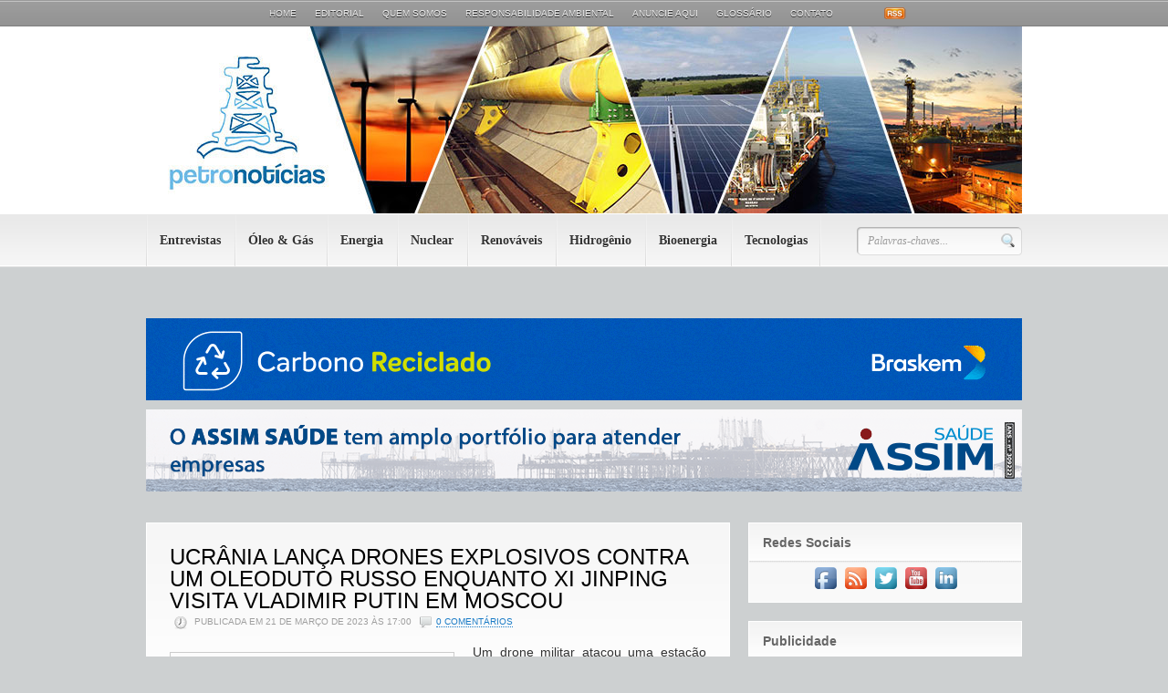

--- FILE ---
content_type: text/html; charset=UTF-8
request_url: https://petronoticias.com.br/ucrania-lanca-drones-explosivos-contra-um-oleoduto-russo-enquanto-xi-jinping-visita-vladimir-putin-em-moscou/
body_size: 21634
content:
<!DOCTYPE html PUBLIC "-//W3C//DTD XHTML 1.0 Transitional//EN" "http://www.w3.org/TR/xhtml1/DTD/xhtml1-transitional.dtd">
<html xmlns="http://www.w3.org/1999/xhtml">
<head profile="http://gmpg.org/xfn/11">


<!-- INICIO SCRIPT PUBLICIDADE SITE DE APOSTA RETIRADO EM 09/01/25 -->

<!--
<script data-cfasync="false" type="text/javascript" id="clever-core">
/* <![CDATA[ */
    (function (document, window) {
        var a, c = document.createElement("script"), f = window.frameElement;

        c.id = "CleverCoreLoader71263";
        c.src = "https://scripts.cleverwebserver.com/0fa82e5650657c087b2afb68af834716.js";

        c.async = !0;
        c.type = "text/javascript";
        c.setAttribute("data-target", window.name || (f && f.getAttribute("id")));
        c.setAttribute("data-callback", "put-your-callback-function-here");
        c.setAttribute("data-callback-url-click", "put-your-click-macro-here");
        c.setAttribute("data-callback-url-view", "put-your-view-macro-here");
        

        try {
            a = parent.document.getElementsByTagName("script")[0] || document.getElementsByTagName("script")[0];
        } catch (e) {
            a = !1;
        }

        a || (a = document.getElementsByTagName("head")[0] || document.getElementsByTagName("body")[0]);
        a.parentNode.insertBefore(c, a);
    })(document, window);
/* ]]> */
</script>
<div class="clever-core-ads"></div>
-->

<!-- FIM SCRIPT PUBLICIDADE SITE DE APOSTA RETIRADO EM 09/01/25 -->


<!--INICIO DO GOOGLE ADSENSE em 01/07/2019 -->
<!-- BLOQUEADO PELO PN EM 24/09/19 ÀS 16:52H -->
<!--<script async src="https://pagead2.googlesyndication.com/pagead/js/adsbygoogle.js"></script>
<script>
  (adsbygoogle = window.adsbygoogle || []).push({
    google_ad_client: "ca-pub-4354803181135494",
    enable_page_level_ads: true
  });
</script>

<script async custom-element="amp-auto-ads" src="https://cdn.ampproject.org/v0/amp-auto-ads-0.1.js">
</script>

<amp-auto-ads type="adsense" data-ad-client="ca-pub-4354803181135494">
</amp-auto-ads> -->

<!--FIM DO GOOGLE ADSENSE -->


<title>UCRÂNIA LANÇA DRONES EXPLOSIVOS CONTRA UM OLEODUTO RUSSO ENQUANTO XI JINPING VISITA VLADIMIR PUTIN EM MOSCOU | Petronotícias</title>
<meta http-equiv="Content-Type" content="text/html; charset=UTF-8" />

<link rel="stylesheet" type="text/css" href="https://petronoticias.com.br/wp-content/themes/headlines/style.css" media="screen" />
<link rel="alternate" type="application/rss+xml" title="RSS 2.0" href="https://petronoticias.com.br/feed/" />
<link rel="pingback" href="https://petronoticias.com.br/xmlrpc.php" />


  
<!--[if IE 6]>
<script type="text/javascript" src="https://petronoticias.com.br/wp-content/themes/headlines/includes/js/pngfix.js"></script>
<script type="text/javascript" src="https://petronoticias.com.br/wp-content/themes/headlines/includes/js/menu.js"></script>
<link rel="stylesheet" type="text/css" media="all" href="https://petronoticias.com.br/wp-content/themes/headlines/css/ie6.css" />
<![endif]-->	

<!--[if IE 7]>
<link rel="stylesheet" type="text/css" media="all" href="https://petronoticias.com.br/wp-content/themes/headlines/css/ie7.css" />
<![endif]-->
   
<meta name='robots' content='max-image-preview:large' />
	<style>img:is([sizes="auto" i], [sizes^="auto," i]) { contain-intrinsic-size: 3000px 1500px }</style>
	<link rel='dns-prefetch' href='//fonts.googleapis.com' />
<link rel="alternate" type="application/rss+xml" title="Feed de comentários para Petronotícias &raquo; UCRÂNIA LANÇA DRONES EXPLOSIVOS CONTRA UM OLEODUTO RUSSO ENQUANTO XI JINPING VISITA VLADIMIR PUTIN EM MOSCOU" href="https://petronoticias.com.br/ucrania-lanca-drones-explosivos-contra-um-oleoduto-russo-enquanto-xi-jinping-visita-vladimir-putin-em-moscou/feed/" />
<script type="text/javascript">
/* <![CDATA[ */
window._wpemojiSettings = {"baseUrl":"https:\/\/s.w.org\/images\/core\/emoji\/16.0.1\/72x72\/","ext":".png","svgUrl":"https:\/\/s.w.org\/images\/core\/emoji\/16.0.1\/svg\/","svgExt":".svg","source":{"concatemoji":"https:\/\/petronoticias.com.br\/wp-includes\/js\/wp-emoji-release.min.js?ver=6.8.3"}};
/*! This file is auto-generated */
!function(s,n){var o,i,e;function c(e){try{var t={supportTests:e,timestamp:(new Date).valueOf()};sessionStorage.setItem(o,JSON.stringify(t))}catch(e){}}function p(e,t,n){e.clearRect(0,0,e.canvas.width,e.canvas.height),e.fillText(t,0,0);var t=new Uint32Array(e.getImageData(0,0,e.canvas.width,e.canvas.height).data),a=(e.clearRect(0,0,e.canvas.width,e.canvas.height),e.fillText(n,0,0),new Uint32Array(e.getImageData(0,0,e.canvas.width,e.canvas.height).data));return t.every(function(e,t){return e===a[t]})}function u(e,t){e.clearRect(0,0,e.canvas.width,e.canvas.height),e.fillText(t,0,0);for(var n=e.getImageData(16,16,1,1),a=0;a<n.data.length;a++)if(0!==n.data[a])return!1;return!0}function f(e,t,n,a){switch(t){case"flag":return n(e,"\ud83c\udff3\ufe0f\u200d\u26a7\ufe0f","\ud83c\udff3\ufe0f\u200b\u26a7\ufe0f")?!1:!n(e,"\ud83c\udde8\ud83c\uddf6","\ud83c\udde8\u200b\ud83c\uddf6")&&!n(e,"\ud83c\udff4\udb40\udc67\udb40\udc62\udb40\udc65\udb40\udc6e\udb40\udc67\udb40\udc7f","\ud83c\udff4\u200b\udb40\udc67\u200b\udb40\udc62\u200b\udb40\udc65\u200b\udb40\udc6e\u200b\udb40\udc67\u200b\udb40\udc7f");case"emoji":return!a(e,"\ud83e\udedf")}return!1}function g(e,t,n,a){var r="undefined"!=typeof WorkerGlobalScope&&self instanceof WorkerGlobalScope?new OffscreenCanvas(300,150):s.createElement("canvas"),o=r.getContext("2d",{willReadFrequently:!0}),i=(o.textBaseline="top",o.font="600 32px Arial",{});return e.forEach(function(e){i[e]=t(o,e,n,a)}),i}function t(e){var t=s.createElement("script");t.src=e,t.defer=!0,s.head.appendChild(t)}"undefined"!=typeof Promise&&(o="wpEmojiSettingsSupports",i=["flag","emoji"],n.supports={everything:!0,everythingExceptFlag:!0},e=new Promise(function(e){s.addEventListener("DOMContentLoaded",e,{once:!0})}),new Promise(function(t){var n=function(){try{var e=JSON.parse(sessionStorage.getItem(o));if("object"==typeof e&&"number"==typeof e.timestamp&&(new Date).valueOf()<e.timestamp+604800&&"object"==typeof e.supportTests)return e.supportTests}catch(e){}return null}();if(!n){if("undefined"!=typeof Worker&&"undefined"!=typeof OffscreenCanvas&&"undefined"!=typeof URL&&URL.createObjectURL&&"undefined"!=typeof Blob)try{var e="postMessage("+g.toString()+"("+[JSON.stringify(i),f.toString(),p.toString(),u.toString()].join(",")+"));",a=new Blob([e],{type:"text/javascript"}),r=new Worker(URL.createObjectURL(a),{name:"wpTestEmojiSupports"});return void(r.onmessage=function(e){c(n=e.data),r.terminate(),t(n)})}catch(e){}c(n=g(i,f,p,u))}t(n)}).then(function(e){for(var t in e)n.supports[t]=e[t],n.supports.everything=n.supports.everything&&n.supports[t],"flag"!==t&&(n.supports.everythingExceptFlag=n.supports.everythingExceptFlag&&n.supports[t]);n.supports.everythingExceptFlag=n.supports.everythingExceptFlag&&!n.supports.flag,n.DOMReady=!1,n.readyCallback=function(){n.DOMReady=!0}}).then(function(){return e}).then(function(){var e;n.supports.everything||(n.readyCallback(),(e=n.source||{}).concatemoji?t(e.concatemoji):e.wpemoji&&e.twemoji&&(t(e.twemoji),t(e.wpemoji)))}))}((window,document),window._wpemojiSettings);
/* ]]> */
</script>
<link rel='stylesheet' id='SFMCss-css' href='https://petronoticias.com.br/wp-content/plugins/feedburner-alternative-and-rss-redirect/css/sfm_style.css?ver=6.8.3' type='text/css' media='all' />
<link rel='stylesheet' id='SFMCSS-css' href='https://petronoticias.com.br/wp-content/plugins/feedburner-alternative-and-rss-redirect/css/sfm_widgetStyle.css?ver=6.8.3' type='text/css' media='all' />
<style id='wp-emoji-styles-inline-css' type='text/css'>

	img.wp-smiley, img.emoji {
		display: inline !important;
		border: none !important;
		box-shadow: none !important;
		height: 1em !important;
		width: 1em !important;
		margin: 0 0.07em !important;
		vertical-align: -0.1em !important;
		background: none !important;
		padding: 0 !important;
	}
</style>
<link rel='stylesheet' id='wp-block-library-css' href='https://petronoticias.com.br/wp-includes/css/dist/block-library/style.min.css?ver=6.8.3' type='text/css' media='all' />
<style id='classic-theme-styles-inline-css' type='text/css'>
/*! This file is auto-generated */
.wp-block-button__link{color:#fff;background-color:#32373c;border-radius:9999px;box-shadow:none;text-decoration:none;padding:calc(.667em + 2px) calc(1.333em + 2px);font-size:1.125em}.wp-block-file__button{background:#32373c;color:#fff;text-decoration:none}
</style>
<style id='pdfemb-pdf-embedder-viewer-style-inline-css' type='text/css'>
.wp-block-pdfemb-pdf-embedder-viewer{max-width:none}

</style>
<style id='global-styles-inline-css' type='text/css'>
:root{--wp--preset--aspect-ratio--square: 1;--wp--preset--aspect-ratio--4-3: 4/3;--wp--preset--aspect-ratio--3-4: 3/4;--wp--preset--aspect-ratio--3-2: 3/2;--wp--preset--aspect-ratio--2-3: 2/3;--wp--preset--aspect-ratio--16-9: 16/9;--wp--preset--aspect-ratio--9-16: 9/16;--wp--preset--color--black: #000000;--wp--preset--color--cyan-bluish-gray: #abb8c3;--wp--preset--color--white: #ffffff;--wp--preset--color--pale-pink: #f78da7;--wp--preset--color--vivid-red: #cf2e2e;--wp--preset--color--luminous-vivid-orange: #ff6900;--wp--preset--color--luminous-vivid-amber: #fcb900;--wp--preset--color--light-green-cyan: #7bdcb5;--wp--preset--color--vivid-green-cyan: #00d084;--wp--preset--color--pale-cyan-blue: #8ed1fc;--wp--preset--color--vivid-cyan-blue: #0693e3;--wp--preset--color--vivid-purple: #9b51e0;--wp--preset--gradient--vivid-cyan-blue-to-vivid-purple: linear-gradient(135deg,rgba(6,147,227,1) 0%,rgb(155,81,224) 100%);--wp--preset--gradient--light-green-cyan-to-vivid-green-cyan: linear-gradient(135deg,rgb(122,220,180) 0%,rgb(0,208,130) 100%);--wp--preset--gradient--luminous-vivid-amber-to-luminous-vivid-orange: linear-gradient(135deg,rgba(252,185,0,1) 0%,rgba(255,105,0,1) 100%);--wp--preset--gradient--luminous-vivid-orange-to-vivid-red: linear-gradient(135deg,rgba(255,105,0,1) 0%,rgb(207,46,46) 100%);--wp--preset--gradient--very-light-gray-to-cyan-bluish-gray: linear-gradient(135deg,rgb(238,238,238) 0%,rgb(169,184,195) 100%);--wp--preset--gradient--cool-to-warm-spectrum: linear-gradient(135deg,rgb(74,234,220) 0%,rgb(151,120,209) 20%,rgb(207,42,186) 40%,rgb(238,44,130) 60%,rgb(251,105,98) 80%,rgb(254,248,76) 100%);--wp--preset--gradient--blush-light-purple: linear-gradient(135deg,rgb(255,206,236) 0%,rgb(152,150,240) 100%);--wp--preset--gradient--blush-bordeaux: linear-gradient(135deg,rgb(254,205,165) 0%,rgb(254,45,45) 50%,rgb(107,0,62) 100%);--wp--preset--gradient--luminous-dusk: linear-gradient(135deg,rgb(255,203,112) 0%,rgb(199,81,192) 50%,rgb(65,88,208) 100%);--wp--preset--gradient--pale-ocean: linear-gradient(135deg,rgb(255,245,203) 0%,rgb(182,227,212) 50%,rgb(51,167,181) 100%);--wp--preset--gradient--electric-grass: linear-gradient(135deg,rgb(202,248,128) 0%,rgb(113,206,126) 100%);--wp--preset--gradient--midnight: linear-gradient(135deg,rgb(2,3,129) 0%,rgb(40,116,252) 100%);--wp--preset--font-size--small: 13px;--wp--preset--font-size--medium: 20px;--wp--preset--font-size--large: 36px;--wp--preset--font-size--x-large: 42px;--wp--preset--spacing--20: 0.44rem;--wp--preset--spacing--30: 0.67rem;--wp--preset--spacing--40: 1rem;--wp--preset--spacing--50: 1.5rem;--wp--preset--spacing--60: 2.25rem;--wp--preset--spacing--70: 3.38rem;--wp--preset--spacing--80: 5.06rem;--wp--preset--shadow--natural: 6px 6px 9px rgba(0, 0, 0, 0.2);--wp--preset--shadow--deep: 12px 12px 50px rgba(0, 0, 0, 0.4);--wp--preset--shadow--sharp: 6px 6px 0px rgba(0, 0, 0, 0.2);--wp--preset--shadow--outlined: 6px 6px 0px -3px rgba(255, 255, 255, 1), 6px 6px rgba(0, 0, 0, 1);--wp--preset--shadow--crisp: 6px 6px 0px rgba(0, 0, 0, 1);}:where(.is-layout-flex){gap: 0.5em;}:where(.is-layout-grid){gap: 0.5em;}body .is-layout-flex{display: flex;}.is-layout-flex{flex-wrap: wrap;align-items: center;}.is-layout-flex > :is(*, div){margin: 0;}body .is-layout-grid{display: grid;}.is-layout-grid > :is(*, div){margin: 0;}:where(.wp-block-columns.is-layout-flex){gap: 2em;}:where(.wp-block-columns.is-layout-grid){gap: 2em;}:where(.wp-block-post-template.is-layout-flex){gap: 1.25em;}:where(.wp-block-post-template.is-layout-grid){gap: 1.25em;}.has-black-color{color: var(--wp--preset--color--black) !important;}.has-cyan-bluish-gray-color{color: var(--wp--preset--color--cyan-bluish-gray) !important;}.has-white-color{color: var(--wp--preset--color--white) !important;}.has-pale-pink-color{color: var(--wp--preset--color--pale-pink) !important;}.has-vivid-red-color{color: var(--wp--preset--color--vivid-red) !important;}.has-luminous-vivid-orange-color{color: var(--wp--preset--color--luminous-vivid-orange) !important;}.has-luminous-vivid-amber-color{color: var(--wp--preset--color--luminous-vivid-amber) !important;}.has-light-green-cyan-color{color: var(--wp--preset--color--light-green-cyan) !important;}.has-vivid-green-cyan-color{color: var(--wp--preset--color--vivid-green-cyan) !important;}.has-pale-cyan-blue-color{color: var(--wp--preset--color--pale-cyan-blue) !important;}.has-vivid-cyan-blue-color{color: var(--wp--preset--color--vivid-cyan-blue) !important;}.has-vivid-purple-color{color: var(--wp--preset--color--vivid-purple) !important;}.has-black-background-color{background-color: var(--wp--preset--color--black) !important;}.has-cyan-bluish-gray-background-color{background-color: var(--wp--preset--color--cyan-bluish-gray) !important;}.has-white-background-color{background-color: var(--wp--preset--color--white) !important;}.has-pale-pink-background-color{background-color: var(--wp--preset--color--pale-pink) !important;}.has-vivid-red-background-color{background-color: var(--wp--preset--color--vivid-red) !important;}.has-luminous-vivid-orange-background-color{background-color: var(--wp--preset--color--luminous-vivid-orange) !important;}.has-luminous-vivid-amber-background-color{background-color: var(--wp--preset--color--luminous-vivid-amber) !important;}.has-light-green-cyan-background-color{background-color: var(--wp--preset--color--light-green-cyan) !important;}.has-vivid-green-cyan-background-color{background-color: var(--wp--preset--color--vivid-green-cyan) !important;}.has-pale-cyan-blue-background-color{background-color: var(--wp--preset--color--pale-cyan-blue) !important;}.has-vivid-cyan-blue-background-color{background-color: var(--wp--preset--color--vivid-cyan-blue) !important;}.has-vivid-purple-background-color{background-color: var(--wp--preset--color--vivid-purple) !important;}.has-black-border-color{border-color: var(--wp--preset--color--black) !important;}.has-cyan-bluish-gray-border-color{border-color: var(--wp--preset--color--cyan-bluish-gray) !important;}.has-white-border-color{border-color: var(--wp--preset--color--white) !important;}.has-pale-pink-border-color{border-color: var(--wp--preset--color--pale-pink) !important;}.has-vivid-red-border-color{border-color: var(--wp--preset--color--vivid-red) !important;}.has-luminous-vivid-orange-border-color{border-color: var(--wp--preset--color--luminous-vivid-orange) !important;}.has-luminous-vivid-amber-border-color{border-color: var(--wp--preset--color--luminous-vivid-amber) !important;}.has-light-green-cyan-border-color{border-color: var(--wp--preset--color--light-green-cyan) !important;}.has-vivid-green-cyan-border-color{border-color: var(--wp--preset--color--vivid-green-cyan) !important;}.has-pale-cyan-blue-border-color{border-color: var(--wp--preset--color--pale-cyan-blue) !important;}.has-vivid-cyan-blue-border-color{border-color: var(--wp--preset--color--vivid-cyan-blue) !important;}.has-vivid-purple-border-color{border-color: var(--wp--preset--color--vivid-purple) !important;}.has-vivid-cyan-blue-to-vivid-purple-gradient-background{background: var(--wp--preset--gradient--vivid-cyan-blue-to-vivid-purple) !important;}.has-light-green-cyan-to-vivid-green-cyan-gradient-background{background: var(--wp--preset--gradient--light-green-cyan-to-vivid-green-cyan) !important;}.has-luminous-vivid-amber-to-luminous-vivid-orange-gradient-background{background: var(--wp--preset--gradient--luminous-vivid-amber-to-luminous-vivid-orange) !important;}.has-luminous-vivid-orange-to-vivid-red-gradient-background{background: var(--wp--preset--gradient--luminous-vivid-orange-to-vivid-red) !important;}.has-very-light-gray-to-cyan-bluish-gray-gradient-background{background: var(--wp--preset--gradient--very-light-gray-to-cyan-bluish-gray) !important;}.has-cool-to-warm-spectrum-gradient-background{background: var(--wp--preset--gradient--cool-to-warm-spectrum) !important;}.has-blush-light-purple-gradient-background{background: var(--wp--preset--gradient--blush-light-purple) !important;}.has-blush-bordeaux-gradient-background{background: var(--wp--preset--gradient--blush-bordeaux) !important;}.has-luminous-dusk-gradient-background{background: var(--wp--preset--gradient--luminous-dusk) !important;}.has-pale-ocean-gradient-background{background: var(--wp--preset--gradient--pale-ocean) !important;}.has-electric-grass-gradient-background{background: var(--wp--preset--gradient--electric-grass) !important;}.has-midnight-gradient-background{background: var(--wp--preset--gradient--midnight) !important;}.has-small-font-size{font-size: var(--wp--preset--font-size--small) !important;}.has-medium-font-size{font-size: var(--wp--preset--font-size--medium) !important;}.has-large-font-size{font-size: var(--wp--preset--font-size--large) !important;}.has-x-large-font-size{font-size: var(--wp--preset--font-size--x-large) !important;}
:where(.wp-block-post-template.is-layout-flex){gap: 1.25em;}:where(.wp-block-post-template.is-layout-grid){gap: 1.25em;}
:where(.wp-block-columns.is-layout-flex){gap: 2em;}:where(.wp-block-columns.is-layout-grid){gap: 2em;}
:root :where(.wp-block-pullquote){font-size: 1.5em;line-height: 1.6;}
</style>
<link rel='stylesheet' id='acx_smw_widget_style-css' href='https://petronoticias.com.br/wp-content/plugins/acurax-social-media-widget/css/style.css?v=3.2.10&#038;ver=6.8.3' type='text/css' media='all' />
<link rel='stylesheet' id='share-on-whatsapp-style-file-css' href='https://petronoticias.com.br/wp-content/plugins/share-post-on-whatsapp/includes/whatsappshare.css?ver=6.8.3' type='text/css' media='all' />
<link rel='stylesheet' id='sharify-css' href='https://petronoticias.com.br/wp-content/plugins/sharify/sharify-style.php' type='text/css' media='all' />
<link rel='stylesheet' id='sharify-icon-css' href='https://petronoticias.com.br/wp-content/plugins/sharify/icon/css/sharify.css' type='text/css' media='all' />
<link rel='stylesheet' id='sharify-font-css' href='https://fonts.googleapis.com/css?family=Roboto+Condensed:400' type='text/css' media='all' />
<link rel='stylesheet' id='wpdiscuz-frontend-css-css' href='https://petronoticias.com.br/wp-content/plugins/wpdiscuz/themes/default/style.css?ver=7.6.34' type='text/css' media='all' />
<style id='wpdiscuz-frontend-css-inline-css' type='text/css'>
 #wpdcom .wpd-blog-administrator .wpd-comment-label{color:#ffffff;background-color:#00B38F;border:none}#wpdcom .wpd-blog-administrator .wpd-comment-author, #wpdcom .wpd-blog-administrator .wpd-comment-author a{color:#00B38F}#wpdcom.wpd-layout-1 .wpd-comment .wpd-blog-administrator .wpd-avatar img{border-color:#00B38F}#wpdcom.wpd-layout-2 .wpd-comment.wpd-reply .wpd-comment-wrap.wpd-blog-administrator{border-left:3px solid #00B38F}#wpdcom.wpd-layout-2 .wpd-comment .wpd-blog-administrator .wpd-avatar img{border-bottom-color:#00B38F}#wpdcom.wpd-layout-3 .wpd-blog-administrator .wpd-comment-subheader{border-top:1px dashed #00B38F}#wpdcom.wpd-layout-3 .wpd-reply .wpd-blog-administrator .wpd-comment-right{border-left:1px solid #00B38F}#wpdcom .wpd-blog-editor .wpd-comment-label{color:#ffffff;background-color:#00B38F;border:none}#wpdcom .wpd-blog-editor .wpd-comment-author, #wpdcom .wpd-blog-editor .wpd-comment-author a{color:#00B38F}#wpdcom.wpd-layout-1 .wpd-comment .wpd-blog-editor .wpd-avatar img{border-color:#00B38F}#wpdcom.wpd-layout-2 .wpd-comment.wpd-reply .wpd-comment-wrap.wpd-blog-editor{border-left:3px solid #00B38F}#wpdcom.wpd-layout-2 .wpd-comment .wpd-blog-editor .wpd-avatar img{border-bottom-color:#00B38F}#wpdcom.wpd-layout-3 .wpd-blog-editor .wpd-comment-subheader{border-top:1px dashed #00B38F}#wpdcom.wpd-layout-3 .wpd-reply .wpd-blog-editor .wpd-comment-right{border-left:1px solid #00B38F}#wpdcom .wpd-blog-author .wpd-comment-label{color:#ffffff;background-color:#00B38F;border:none}#wpdcom .wpd-blog-author .wpd-comment-author, #wpdcom .wpd-blog-author .wpd-comment-author a{color:#00B38F}#wpdcom.wpd-layout-1 .wpd-comment .wpd-blog-author .wpd-avatar img{border-color:#00B38F}#wpdcom.wpd-layout-2 .wpd-comment .wpd-blog-author .wpd-avatar img{border-bottom-color:#00B38F}#wpdcom.wpd-layout-3 .wpd-blog-author .wpd-comment-subheader{border-top:1px dashed #00B38F}#wpdcom.wpd-layout-3 .wpd-reply .wpd-blog-author .wpd-comment-right{border-left:1px solid #00B38F}#wpdcom .wpd-blog-contributor .wpd-comment-label{color:#ffffff;background-color:#00B38F;border:none}#wpdcom .wpd-blog-contributor .wpd-comment-author, #wpdcom .wpd-blog-contributor .wpd-comment-author a{color:#00B38F}#wpdcom.wpd-layout-1 .wpd-comment .wpd-blog-contributor .wpd-avatar img{border-color:#00B38F}#wpdcom.wpd-layout-2 .wpd-comment .wpd-blog-contributor .wpd-avatar img{border-bottom-color:#00B38F}#wpdcom.wpd-layout-3 .wpd-blog-contributor .wpd-comment-subheader{border-top:1px dashed #00B38F}#wpdcom.wpd-layout-3 .wpd-reply .wpd-blog-contributor .wpd-comment-right{border-left:1px solid #00B38F}#wpdcom .wpd-blog-subscriber .wpd-comment-label{color:#ffffff;background-color:#00B38F;border:none}#wpdcom .wpd-blog-subscriber .wpd-comment-author, #wpdcom .wpd-blog-subscriber .wpd-comment-author a{color:#00B38F}#wpdcom.wpd-layout-2 .wpd-comment .wpd-blog-subscriber .wpd-avatar img{border-bottom-color:#00B38F}#wpdcom.wpd-layout-3 .wpd-blog-subscriber .wpd-comment-subheader{border-top:1px dashed #00B38F}#wpdcom .wpd-blog-post_author .wpd-comment-label{color:#ffffff;background-color:#00B38F;border:none}#wpdcom .wpd-blog-post_author .wpd-comment-author, #wpdcom .wpd-blog-post_author .wpd-comment-author a{color:#00B38F}#wpdcom .wpd-blog-post_author .wpd-avatar img{border-color:#00B38F}#wpdcom.wpd-layout-1 .wpd-comment .wpd-blog-post_author .wpd-avatar img{border-color:#00B38F}#wpdcom.wpd-layout-2 .wpd-comment.wpd-reply .wpd-comment-wrap.wpd-blog-post_author{border-left:3px solid #00B38F}#wpdcom.wpd-layout-2 .wpd-comment .wpd-blog-post_author .wpd-avatar img{border-bottom-color:#00B38F}#wpdcom.wpd-layout-3 .wpd-blog-post_author .wpd-comment-subheader{border-top:1px dashed #00B38F}#wpdcom.wpd-layout-3 .wpd-reply .wpd-blog-post_author .wpd-comment-right{border-left:1px solid #00B38F}#wpdcom .wpd-blog-guest .wpd-comment-label{color:#ffffff;background-color:#00B38F;border:none}#wpdcom .wpd-blog-guest .wpd-comment-author, #wpdcom .wpd-blog-guest .wpd-comment-author a{color:#00B38F}#wpdcom.wpd-layout-3 .wpd-blog-guest .wpd-comment-subheader{border-top:1px dashed #00B38F}#comments, #respond, .comments-area, #wpdcom{}#wpdcom .ql-editor > *{color:#777777}#wpdcom .ql-editor::before{}#wpdcom .ql-toolbar{border:1px solid #DDDDDD;border-top:none}#wpdcom .ql-container{border:1px solid #DDDDDD;border-bottom:none}#wpdcom .wpd-form-row .wpdiscuz-item input[type="text"], #wpdcom .wpd-form-row .wpdiscuz-item input[type="email"], #wpdcom .wpd-form-row .wpdiscuz-item input[type="url"], #wpdcom .wpd-form-row .wpdiscuz-item input[type="color"], #wpdcom .wpd-form-row .wpdiscuz-item input[type="date"], #wpdcom .wpd-form-row .wpdiscuz-item input[type="datetime"], #wpdcom .wpd-form-row .wpdiscuz-item input[type="datetime-local"], #wpdcom .wpd-form-row .wpdiscuz-item input[type="month"], #wpdcom .wpd-form-row .wpdiscuz-item input[type="number"], #wpdcom .wpd-form-row .wpdiscuz-item input[type="time"], #wpdcom textarea, #wpdcom select{border:1px solid #DDDDDD;color:#777777}#wpdcom .wpd-form-row .wpdiscuz-item textarea{border:1px solid #DDDDDD}#wpdcom input::placeholder, #wpdcom textarea::placeholder, #wpdcom input::-moz-placeholder, #wpdcom textarea::-webkit-input-placeholder{}#wpdcom .wpd-comment-text{color:#777777}#wpdcom .wpd-thread-head .wpd-thread-info{border-bottom:2px solid #00B38F}#wpdcom .wpd-thread-head .wpd-thread-info.wpd-reviews-tab svg{fill:#00B38F}#wpdcom .wpd-thread-head .wpdiscuz-user-settings{border-bottom:2px solid #00B38F}#wpdcom .wpd-thread-head .wpdiscuz-user-settings:hover{color:#00B38F}#wpdcom .wpd-comment .wpd-follow-link:hover{color:#00B38F}#wpdcom .wpd-comment-status .wpd-sticky{color:#00B38F}#wpdcom .wpd-thread-filter .wpdf-active{color:#00B38F;border-bottom-color:#00B38F}#wpdcom .wpd-comment-info-bar{border:1px dashed #33c3a6;background:#e6f8f4}#wpdcom .wpd-comment-info-bar .wpd-current-view i{color:#00B38F}#wpdcom .wpd-filter-view-all:hover{background:#00B38F}#wpdcom .wpdiscuz-item .wpdiscuz-rating > label{color:#DDDDDD}#wpdcom .wpdiscuz-item .wpdiscuz-rating:not(:checked) > label:hover, .wpdiscuz-rating:not(:checked) > label:hover ~ label{}#wpdcom .wpdiscuz-item .wpdiscuz-rating > input ~ label:hover, #wpdcom .wpdiscuz-item .wpdiscuz-rating > input:not(:checked) ~ label:hover ~ label, #wpdcom .wpdiscuz-item .wpdiscuz-rating > input:not(:checked) ~ label:hover ~ label{color:#FFED85}#wpdcom .wpdiscuz-item .wpdiscuz-rating > input:checked ~ label:hover, #wpdcom .wpdiscuz-item .wpdiscuz-rating > input:checked ~ label:hover, #wpdcom .wpdiscuz-item .wpdiscuz-rating > label:hover ~ input:checked ~ label, #wpdcom .wpdiscuz-item .wpdiscuz-rating > input:checked + label:hover ~ label, #wpdcom .wpdiscuz-item .wpdiscuz-rating > input:checked ~ label:hover ~ label, .wpd-custom-field .wcf-active-star, #wpdcom .wpdiscuz-item .wpdiscuz-rating > input:checked ~ label{color:#FFD700}#wpd-post-rating .wpd-rating-wrap .wpd-rating-stars svg .wpd-star{fill:#DDDDDD}#wpd-post-rating .wpd-rating-wrap .wpd-rating-stars svg .wpd-active{fill:#FFD700}#wpd-post-rating .wpd-rating-wrap .wpd-rate-starts svg .wpd-star{fill:#DDDDDD}#wpd-post-rating .wpd-rating-wrap .wpd-rate-starts:hover svg .wpd-star{fill:#FFED85}#wpd-post-rating.wpd-not-rated .wpd-rating-wrap .wpd-rate-starts svg:hover ~ svg .wpd-star{fill:#DDDDDD}.wpdiscuz-post-rating-wrap .wpd-rating .wpd-rating-wrap .wpd-rating-stars svg .wpd-star{fill:#DDDDDD}.wpdiscuz-post-rating-wrap .wpd-rating .wpd-rating-wrap .wpd-rating-stars svg .wpd-active{fill:#FFD700}#wpdcom .wpd-comment .wpd-follow-active{color:#ff7a00}#wpdcom .page-numbers{color:#555;border:#555 1px solid}#wpdcom span.current{background:#555}#wpdcom.wpd-layout-1 .wpd-new-loaded-comment > .wpd-comment-wrap > .wpd-comment-right{background:#FFFAD6}#wpdcom.wpd-layout-2 .wpd-new-loaded-comment.wpd-comment > .wpd-comment-wrap > .wpd-comment-right{background:#FFFAD6}#wpdcom.wpd-layout-2 .wpd-new-loaded-comment.wpd-comment.wpd-reply > .wpd-comment-wrap > .wpd-comment-right{background:transparent}#wpdcom.wpd-layout-2 .wpd-new-loaded-comment.wpd-comment.wpd-reply > .wpd-comment-wrap{background:#FFFAD6}#wpdcom.wpd-layout-3 .wpd-new-loaded-comment.wpd-comment > .wpd-comment-wrap > .wpd-comment-right{background:#FFFAD6}#wpdcom .wpd-follow:hover i, #wpdcom .wpd-unfollow:hover i, #wpdcom .wpd-comment .wpd-follow-active:hover i{color:#00B38F}#wpdcom .wpdiscuz-readmore{cursor:pointer;color:#00B38F}.wpd-custom-field .wcf-pasiv-star, #wpcomm .wpdiscuz-item .wpdiscuz-rating > label{color:#DDDDDD}.wpd-wrapper .wpd-list-item.wpd-active{border-top:3px solid #00B38F}#wpdcom.wpd-layout-2 .wpd-comment.wpd-reply.wpd-unapproved-comment .wpd-comment-wrap{border-left:3px solid #FFFAD6}#wpdcom.wpd-layout-3 .wpd-comment.wpd-reply.wpd-unapproved-comment .wpd-comment-right{border-left:1px solid #FFFAD6}#wpdcom .wpd-prim-button{background-color:#07B290;color:#FFFFFF}#wpdcom .wpd_label__check i.wpdicon-on{color:#07B290;border:1px solid #83d9c8}#wpd-bubble-wrapper #wpd-bubble-all-comments-count{color:#1DB99A}#wpd-bubble-wrapper > div{background-color:#1DB99A}#wpd-bubble-wrapper > #wpd-bubble #wpd-bubble-add-message{background-color:#1DB99A}#wpd-bubble-wrapper > #wpd-bubble #wpd-bubble-add-message::before{border-left-color:#1DB99A;border-right-color:#1DB99A}#wpd-bubble-wrapper.wpd-right-corner > #wpd-bubble #wpd-bubble-add-message::before{border-left-color:#1DB99A;border-right-color:#1DB99A}.wpd-inline-icon-wrapper path.wpd-inline-icon-first{fill:#1DB99A}.wpd-inline-icon-count{background-color:#1DB99A}.wpd-inline-icon-count::before{border-right-color:#1DB99A}.wpd-inline-form-wrapper::before{border-bottom-color:#1DB99A}.wpd-inline-form-question{background-color:#1DB99A}.wpd-inline-form{background-color:#1DB99A}.wpd-last-inline-comments-wrapper{border-color:#1DB99A}.wpd-last-inline-comments-wrapper::before{border-bottom-color:#1DB99A}.wpd-last-inline-comments-wrapper .wpd-view-all-inline-comments{background:#1DB99A}.wpd-last-inline-comments-wrapper .wpd-view-all-inline-comments:hover,.wpd-last-inline-comments-wrapper .wpd-view-all-inline-comments:active,.wpd-last-inline-comments-wrapper .wpd-view-all-inline-comments:focus{background-color:#1DB99A}#wpdcom .ql-snow .ql-tooltip[data-mode="link"]::before{content:"Digite o link:"}#wpdcom .ql-snow .ql-tooltip.ql-editing a.ql-action::after{content:"Guardar"}.comments-area{width:auto}
</style>
<link rel='stylesheet' id='wpdiscuz-fa-css' href='https://petronoticias.com.br/wp-content/plugins/wpdiscuz/assets/third-party/font-awesome-5.13.0/css/fa.min.css?ver=7.6.34' type='text/css' media='all' />
<link rel='stylesheet' id='wpdiscuz-combo-css-css' href='https://petronoticias.com.br/wp-content/plugins/wpdiscuz/assets/css/wpdiscuz-combo.min.css?ver=6.8.3' type='text/css' media='all' />
<script type="text/javascript" src="https://petronoticias.com.br/wp-includes/js/jquery/jquery.min.js?ver=3.7.1" id="jquery-core-js"></script>
<script type="text/javascript" src="https://petronoticias.com.br/wp-includes/js/jquery/jquery-migrate.min.js?ver=3.4.1" id="jquery-migrate-js"></script>
<script type="text/javascript" src="https://petronoticias.com.br/wp-content/plugins/share-post-on-whatsapp/includes/whatsappshare.js?ver=6.8.3" id="share-on-whatsapp-script-file-js"></script>
<script type="text/javascript" src="https://petronoticias.com.br/wp-content/themes/headlines/includes/js/superfish.js?ver=6.8.3" id="superfish-js"></script>
<script type="text/javascript" src="https://petronoticias.com.br/wp-content/themes/headlines/includes/js/woo_tabs.js?ver=6.8.3" id="woo_tabs-js"></script>
<link rel="https://api.w.org/" href="https://petronoticias.com.br/wp-json/" /><link rel="alternate" title="JSON" type="application/json" href="https://petronoticias.com.br/wp-json/wp/v2/posts/206067" /><link rel="EditURI" type="application/rsd+xml" title="RSD" href="https://petronoticias.com.br/xmlrpc.php?rsd" />
<meta name="generator" content="WordPress 6.8.3" />
<link rel="canonical" href="https://petronoticias.com.br/ucrania-lanca-drones-explosivos-contra-um-oleoduto-russo-enquanto-xi-jinping-visita-vladimir-putin-em-moscou/" />
<link rel='shortlink' href='https://petronoticias.com.br/?p=206067' />
<link rel="alternate" title="oEmbed (JSON)" type="application/json+oembed" href="https://petronoticias.com.br/wp-json/oembed/1.0/embed?url=https%3A%2F%2Fpetronoticias.com.br%2Fucrania-lanca-drones-explosivos-contra-um-oleoduto-russo-enquanto-xi-jinping-visita-vladimir-putin-em-moscou%2F" />
<link rel="alternate" title="oEmbed (XML)" type="text/xml+oembed" href="https://petronoticias.com.br/wp-json/oembed/1.0/embed?url=https%3A%2F%2Fpetronoticias.com.br%2Fucrania-lanca-drones-explosivos-contra-um-oleoduto-russo-enquanto-xi-jinping-visita-vladimir-putin-em-moscou%2F&#038;format=xml" />



<!-- Starting Styles For Social Media Icon From Acurax International www.acurax.com -->
<style type='text/css'>
#acx_social_widget img 
{
width: 32px; 
}
#acx_social_widget 
{
min-width:0px; 
position: static; 
}
</style>
<!-- Ending Styles For Social Media Icon From Acurax International www.acurax.com -->




		<!-- GA Google Analytics @ https://m0n.co/ga -->
		<script async src="https://www.googletagmanager.com/gtag/js?id=G-7RV3DG6TPP"></script>
		<script>
			window.dataLayer = window.dataLayer || [];
			function gtag(){dataLayer.push(arguments);}
			gtag('js', new Date());
			gtag('config', 'G-7RV3DG6TPP');
		</script>

	<!-- Generated by Jetpack Social -->
<meta property="og:title" content="UCRÂNIA LANÇA DRONES EXPLOSIVOS CONTRA UM OLEODUTO RUSSO ENQUANTO XI JINPING VISITA VLADIMIR PUTIN EM MOSCOU">
<meta property="og:url" content="https://petronoticias.com.br/ucrania-lanca-drones-explosivos-contra-um-oleoduto-russo-enquanto-xi-jinping-visita-vladimir-putin-em-moscou/">
<meta property="og:description" content="Um drone militar atacou uma estação de bombeamento de petróleo para o oleoduto Druzhba perto da fronteira ucraniana.  O oleoduto é um dos maiores oleodutos do mundo, atravessa a região de Bryansk,…">
<!-- / Jetpack Social -->
	<script type="text/javascript" >
		function wpmautic_send(){
			if ('undefined' === typeof mt) {
				if (console !== undefined) {
					console.warn('WPMautic: mt not defined. Did you load mtc.js ?');
				}
				return false;
			}
			// Add the mt('send', 'pageview') script with optional tracking attributes.
			mt('send', 'pageview');
		}

		</script>
	
<!-- Alt Stylesheet -->
<link href="https://petronoticias.com.br/wp-content/themes/headlines/styles/blue.css" rel="stylesheet" type="text/css" />

<!-- Woo Shortcodes CSS -->
<link href="https://petronoticias.com.br/wp-content/themes/headlines/functions/css/shortcodes.css" rel="stylesheet" type="text/css" />

<!-- Custom Stylesheet -->
<link href="https://petronoticias.com.br/wp-content/themes/headlines/custom.css" rel="stylesheet" type="text/css" />

<!-- Theme version -->
<meta name="generator" content="Headlines 2.7" />
<meta name="generator" content="WooFramework 6.2.8" />
<link rel="icon" href="https://petronoticias.com.br/wp-content/uploads/2018/02/cropped-petroicon-32x32.png" sizes="32x32" />
<link rel="icon" href="https://petronoticias.com.br/wp-content/uploads/2018/02/cropped-petroicon-192x192.png" sizes="192x192" />
<link rel="apple-touch-icon" href="https://petronoticias.com.br/wp-content/uploads/2018/02/cropped-petroicon-180x180.png" />
<meta name="msapplication-TileImage" content="https://petronoticias.com.br/wp-content/uploads/2018/02/cropped-petroicon-270x270.png" />
<style type="text/css">#top {background:#ffffff url(https://petronoticias.com.br/wp-content/themes/headlines/images/bg-gradient.png) no-repeat top center!important;}</style>

<!--[if lte IE 7]>
<script type="text/javascript">
jQuery(function() {
	var zIndexNumber = 1000;
	jQuery('div').each(function() {
		jQuery(this).css('zIndex', zIndexNumber);
		zIndexNumber -= 1;
	});
});
</script>
<![endif]-->


</head>


<body>


<div id="container">
       
	<div id="top">
    
		<div id="page-nav">
    <div class="col-full disp">
		<ul id="nav" class="fl"><li id="menu-item-54200" class="menu-item menu-item-type-custom menu-item-object-custom menu-item-54200"><a href="https://www.petronoticias.com.br/">Home</a></li>
<li id="menu-item-54186" class="menu-item menu-item-type-taxonomy menu-item-object-category menu-item-54186"><a href="https://petronoticias.com.br/category/editorial/">Editorial</a></li>
<li id="menu-item-54191" class="menu-item menu-item-type-post_type menu-item-object-page menu-item-54191"><a href="https://petronoticias.com.br/about/">Quem Somos</a></li>
<li id="menu-item-54187" class="menu-item menu-item-type-taxonomy menu-item-object-category menu-item-54187"><a href="https://petronoticias.com.br/category/resp/">Responsabilidade Ambiental</a></li>
<li id="menu-item-54188" class="menu-item menu-item-type-post_type menu-item-object-page menu-item-54188"><a href="https://petronoticias.com.br/anuncie-aqui/">Anuncie aqui</a></li>
<li id="menu-item-54192" class="menu-item menu-item-type-post_type menu-item-object-page menu-item-54192"><a href="https://petronoticias.com.br/glossario/">Glossário</a></li>
<li id="menu-item-54190" class="menu-item menu-item-type-post_type menu-item-object-page menu-item-54190"><a href="https://petronoticias.com.br/contato/">Contato</a></li>
</ul>        <ul class="rss fr">
            
<!-- RSS comentado em 240714 -->

<!--            
<li><a href="https://petronoticias.com.br/feed/">Posts</a></li>
-->

<!-- Fim do comentario do RSS -->


        </ul><!-- /.rss -->
    </div><!-- /.col-full -->
</div><!-- /#page-nav -->

        <div id="header" class="col-full">
       
            <div id="logo">
               
                <a href="https://petronoticias.com.br" title="Seu canal de notícias de Óleo &amp; Gás"><img class="title" src="https://www.petronoticias.com.br/wp-content/uploads/2017/04/pn-topo-060417.jpg" alt="Petronotícias" /></a>                
                                    <span class="site-title"><a href="https://petronoticias.com.br">Petronotícias</a></span>
                                
                    <span class="site-description">Seu canal de notícias de Óleo &amp; Gás</span>
                
            </div><!-- /#logo -->
               
			                       
        </div><!-- /#header -->
        
        <div id="navigation">
        
			                        
            <div id="cat-nav">
                <div class="col-full">
					<ul id="secnav" class="fl"><li id="menu-item-92637" class="menu-item menu-item-type-custom menu-item-object-custom menu-item-92637"><a href="https://petronoticias.com.br/tag/entrevista/">Entrevistas</a></li>
<li id="menu-item-92633" class="menu-item menu-item-type-taxonomy menu-item-object-category current-post-ancestor current-menu-parent current-post-parent menu-item-92633"><a href="https://petronoticias.com.br/category/og/">Óleo &#038; Gás</a></li>
<li id="menu-item-208657" class="menu-item menu-item-type-taxonomy menu-item-object-category current-post-ancestor current-menu-parent current-post-parent menu-item-208657"><a href="https://petronoticias.com.br/category/energia/">Energia</a></li>
<li id="menu-item-181696" class="menu-item menu-item-type-taxonomy menu-item-object-category menu-item-181696"><a href="https://petronoticias.com.br/category/energia-nuclear/">Nuclear</a></li>
<li id="menu-item-181695" class="menu-item menu-item-type-taxonomy menu-item-object-category menu-item-181695"><a href="https://petronoticias.com.br/category/energias-renovaveis/">Renováveis</a></li>
<li id="menu-item-208524" class="menu-item menu-item-type-taxonomy menu-item-object-category menu-item-208524"><a href="https://petronoticias.com.br/category/hidrogenio/">Hidrogênio</a></li>
<li id="menu-item-208523" class="menu-item menu-item-type-taxonomy menu-item-object-category menu-item-208523"><a href="https://petronoticias.com.br/category/bioenergia/">Bioenergia</a></li>
<li id="menu-item-92634" class="menu-item menu-item-type-taxonomy menu-item-object-category menu-item-92634"><a href="https://petronoticias.com.br/category/tecnologias/">Tecnologias</a></li>
</ul>                    

<div id="search" class="fr">
                        <form method="get" id="searchform" action="https://petronoticias.com.br">
                            <input type="text" class="field" name="s" id="s"  value="Palavras-chaves..." onfocus="if (this.value == 'Palavras-chaves...') {this.value = '';}" onblur="if (this.value == '') {this.value = 'Palavras-chaves...';}" />
                            <input class="submit btn" type="image" src="https://petronoticias.com.br/wp-content/themes/headlines/images/ico-search.png" value="Go" />
                        </form>
                    </div><!-- /#search -->
                                    </div><!-- /.col-full -->
            </div><!-- /#cat-nav -->
            
        </div><!-- /#navigation -->
    	                    


    </div><!--/#top-->


<!-- MEGABANNER DE PUBLICIDADE NA HOMEPAGE FORMATO 960 X 90 PIXELS - MANUAL-->
<!--
<div id="subBanner" style="
    margin-top: 60px;
    margin-bottom: 20px;" align="center"><a href="http://www.prumologistica.com.br" target="blanc"><img src="https://www.petronoticias.com.br/publicidade/megabanner-PORT_ACU-041016.jpg"></a>
</div>
-->
<!-- FIM DO CODIGO PARA MEGABANNER MANUAL -->


<!-- MEGABANNER DE PUBLICIDADE NA HOMEPAGE FORMATO 960 X 90 PIXELS - MANUAL TESTE EM 24/07/24-->
<!--
<div id="subBanner" style="
    margin-top: 60px;
    margin-bottom: 20px;" align="center"><a href="#" target="blanc"><img src="https://petronoticias.com.br/wp-content/uploads/2020/06/banner-petro-horizontal_02-2.gif"></a>
</div>
-->
<!-- FIM DO CODIGO PARA BANNER MANUAL -->





<!-- INSERIR MEGABANNER NO TOPO VIA WP-BANNERIZE-->
<br/><br/><br/><br/><div class="wp_bannerize topo">
<div><a  onclick="WPBannerizeJavascript.incrementClickCount(430)"  href="https://encurtador.com.br/HLLsY"  target="_blank">
<img src="https://petronoticias.com.br/wp-content/uploads/2025/10/banner-960x90-1.gif" alt="Braskem" width="960" height="90"/>
</a>
</div><div><img src="https://petronoticias.com.br/wp-content/uploads/2024/08/faixa-topo.jpg" alt="faixa - nao remover" width="960" height="10"/>
</div><div><a  onclick="WPBannerizeJavascript.incrementClickCount(229)"  href="https://www.youtube.com/watch?v=gnpHuOTNejs&feature=youtu.be" rel="nofollow" target="_blank">
<img src="https://petronoticias.com.br/wp-content/uploads/2020/07/banner-petro-horizontal_02.gif" alt="Assim Saúde" width="960" height="90"/>
</a>
</div></div><br/><!-- FIM DO CODIGO PARA BANNER VIA WP-BANNERIZE -->


       
    <div id="content" class="col-full">
		<div id="main" class="col-left">
		           
                                    
                <div class="box">
                    <div class="post">
    
						                           
                        <h1 class="title">UCRÂNIA LANÇA DRONES EXPLOSIVOS CONTRA UM OLEODUTO RUSSO ENQUANTO XI JINPING VISITA VLADIMIR PUTIN EM MOSCOU</h1>
                        
                        <p class="post-meta">
							<img src="https://petronoticias.com.br/wp-content/themes/headlines/images/ico-time.png" alt="" /> publicada em 21 de março de 2023 às 17:00                            <span class="comments"><img src="https://petronoticias.com.br/wp-content/themes/headlines/images/ico-comment.png" alt="" /><a href="https://petronoticias.com.br/ucrania-lanca-drones-explosivos-contra-um-oleoduto-russo-enquanto-xi-jinping-visita-vladimir-putin-em-moscou/#respond">0 Comentários</a></span>
                        </p>

																	
                        <div class="entry">
							<p style="text-align: justify;"><img fetchpriority="high" decoding="async" class="alignleft size-medium wp-image-206069" src="https://petronoticias.com.br/wp-content/uploads/2023/03/OLEODUTO-300x169.jpg" alt="OLEODUTO" width="300" height="169" srcset="https://petronoticias.com.br/wp-content/uploads/2023/03/OLEODUTO-300x169.jpg 300w, https://petronoticias.com.br/wp-content/uploads/2023/03/OLEODUTO.jpg 567w" sizes="(max-width: 300px) 100vw, 300px" />Um drone militar atacou uma estação de bombeamento de petróleo para o oleoduto Druzhba perto da fronteira ucraniana.  O oleoduto é um dos maiores oleodutos do mundo, atravessa a região de Bryansk, na Rússia, a várias dezenas de quilômetros da fronteira com a Ucrânia. <strong>&#8220;As forças armadas da Ucrânia, usando um UAV, atacaram o território da estação de bombeamento de petróleo Novozybkov da Transneft. Não houve vítimas&#8221;</strong>, escreveu o governador da região de Bryansk, <strong>Alexander Bogomaz</strong>, no aplicativo de mensagens Telegram. <strong>Bogomaz</strong> disse que serviços de emergência foram mobilizados para o local e que a eletricidade foi desligada nas cidades próximas por razões de segurança. Ele não relatou nenhuma vítima. As autoridades cortaram a eletricidade de cinco aldeias vizinhas enquanto os investigadores investigam o ataque, disse <strong>Bogomaz.</strong>  O oleoduto Druzhba, construído pelos soviéticos, um dos principais oleodutos de exportação da Rússia, fornece petróleo para a Alemanha, Polônia, Hungria, Eslováquia e República Tcheca. As regiões da Rússia que fazem fronteira com a Ucrânia relataram regularmente ataques transfronteiriços nos 13 meses desde que o Kremlin enviou tropas para seu vizinho pró-Ocidente. Kiev não confirmou nem negou a responsabilidade por esses incidentes.</p>
<p style="text-align: justify;">O líder chinês <strong>Xi Jinping</strong> chegou ao Kremlin nesta terça-feira (21) para conversas formais com o presidente russo, <strong>Vladimir Putin,</strong> com o conflito na Ucrânia sendo<img decoding="async" class="alignright size-medium wp-image-206068" src="https://petronoticias.com.br/wp-content/uploads/2023/03/xi-300x169.jpg" alt="xi" width="300" height="169" srcset="https://petronoticias.com.br/wp-content/uploads/2023/03/xi-300x169.jpg 300w, https://petronoticias.com.br/wp-content/uploads/2023/03/xi-768x432.jpg 768w, https://petronoticias.com.br/wp-content/uploads/2023/03/xi-1024x576.jpg 1024w, https://petronoticias.com.br/wp-content/uploads/2023/03/xi.jpg 1360w" sizes="(max-width: 300px) 100vw, 300px" /> um assunto observado de perto na agenda. <strong>Xi </strong>entrou no Kremlin em um tapete vermelho e foi saudado por uma banda militar e uma delegação de altos funcionários russos, incluindo <strong>Putin,</strong> enquanto ambas as nações buscam aliados para neutralizar o poder ocidental. A visita do líder chinês a Moscou foi vista como um impulso para <strong>Putin</strong>, que está sob sanções ocidentais e sujeito a um mandado do Tribunal Penal Internacional.  O Kremlin disse que os dois líderes discutirão propostas apresentadas pela China para encerrar mais de um ano de combates na Ucrânia, e que as negociações provavelmente terminarão com <strong>Xi </strong>e<strong> Putin</strong> assinando uma série de acordos. &#8220;<strong>Somos grandes potências vizinhas&#8221;, </strong>disse o presidente chinês. Moscou e Pequim intensificaram a cooperação nos últimos anos, ambas impulsionadas pelo desejo de contrabalançar o domínio global dos Estados Unidos. A China e a Rússia muitas vezes trabalharam em sintonia no Conselho de Segurança da ONU, usando seu poder de veto como membros permanentes do conselho para se opor ao Ocidente. O ataque da Rússia à Ucrânia também aprofundou os temores entre as potências ocidentais de que a China possa um dia tentar assumir o controle da ilha autogovernada de Taiwan, que Pequim vê como parte de seu território.</p>
<p style="text-align: justify;">Durante a visita, a gigante russa de energia Gazprom anunciou que atingiu um nível recorde de volume diário de gás fornecido à China através do gasoduto <strong>Power of Siberia</strong> nesta terça-feira(21). O anúncio foi feito enquanto o presidente russo, <strong>Vladimir Putin</strong>, recebe o colega chinês, <strong>Xi Jinping</strong>, no segundo dia de uma visita de Estado com os líderes que devem assinar acordos em áreas como a integração econômica. <strong>&#8220;Em 20 de março, o pedido da China para o fornecimento de gás russo através do gasoduto Power of Siberia excedeu significativamente as obrigações contratuais diárias existentes</strong>&#8220;, disse a empresa em comunicado. <strong>&#8220;A Gazprom entregou os volumes solicitados e estabeleceu um novo recorde histórico para o fornecimento diário de gás à China</strong>.&#8221; A China emergiu cada vez mais como um parceiro econômico importante para a Rússia desde que o Ocidente impôs várias rodadas de sanções a Moscou por sua invasão da Ucrânia no ano passado. As entregas através do oleoduto Power of Siberia, no Extremo Oriente da Rússia, atingiram um recorde histórico de 15,5 bilhões de metros cúbicos no ano passado, disse o vice-primeiro-ministro russo, <strong>Alexander Novak. </strong> Até 2025, Moscou pretende mais do que dobrar as exportações por meio do oleoduto para 38 bilhões de metros cúbicos por ano.</p>
<div class='share-to-whatsapp-wrapper'><div class='share-on-whsp'>Compartilhar: </div><a data-text='UCRÂNIA LANÇA DRONES EXPLOSIVOS CONTRA UM OLEODUTO RUSSO ENQUANTO XI JINPING VISITA VLADIMIR PUTIN EM MOSCOU' data-link='https://petronoticias.com.br/ucrania-lanca-drones-explosivos-contra-um-oleoduto-russo-enquanto-xi-jinping-visita-vladimir-putin-em-moscou/' class='whatsapp-button whatsapp-share'>WhatsApp</a><div class='clear '></div></div><div class="sharify-container"><ul><li class="sharify-btn-twitter">
								<a title="Tweet on Twitter" href="https://twitter.com/intent/tweet?text=UCR%C3%82NIA+LAN%C3%87A+DRONES+EXPLOSIVOS+CONTRA+UM+OLEODUTO+RUSSO+ENQUANTO+XI+JINPING+VISITA+VLADIMIR+PUTIN+EM+MOSCOU: https://petronoticias.com.br/ucrania-lanca-drones-explosivos-contra-um-oleoduto-russo-enquanto-xi-jinping-visita-vladimir-putin-em-moscou/" onclick="window.open(this.href, 'mywin','left=50,top=50,width=600,height=350,toolbar=0'); return false;">
									<span class="sharify-icon"><i class="sharify sharify-twitter"></i></span>
									<span class="sharify-title">Tweet</span>
								</a>
							</li><li class="sharify-btn-facebook">
								<a title="Share on Facebook" href="http://www.facebook.com/sharer.php?u=https%3A%2F%2Fpetronoticias.com.br%2Fucrania-lanca-drones-explosivos-contra-um-oleoduto-russo-enquanto-xi-jinping-visita-vladimir-putin-em-moscou%2F" onclick="window.open(this.href, 'mywin','left=50,top=50,width=600,height=350,toolbar=0'); return false;">
									<span class="sharify-icon"><i class="sharify sharify-facebook"></i></span>
									<span class="sharify-title">Share</span>
									<span class="sharify-count">0</span>
								</a>
							</li><li class="sharify-btn-linkedin">
								<a title="Share on Linkedin" href="https://www.linkedin.com/shareArticle?mini=true&url=https://petronoticias.com.br/ucrania-lanca-drones-explosivos-contra-um-oleoduto-russo-enquanto-xi-jinping-visita-vladimir-putin-em-moscou/&title=UCRÂNIA LANÇA DRONES EXPLOSIVOS CONTRA UM OLEODUTO RUSSO ENQUANTO XI JINPING VISITA VLADIMIR PUTIN EM MOSCOU" onclick="if(!document.getElementById('td_social_networks_buttons')){window.open(this.href, 'mywin','left=50,top=50,width=600,height=350,toolbar=0'); return false;}" >
									<span class="sharify-icon"><i class="sharify sharify-linkedin"></i></span>
									<span class="sharify-title">LinkedIn</span>
									<span style="display:none" class="sharify-count">0</span>
								</a>
							</li></ul></div>                        </div>
                        <div class="fix"></div>

                                                                        
                    </div><!-- /.post -->
                    
                    <div class="post-bottom">
                        <div class="fl"><span class="cat"><a href="https://petronoticias.com.br/category/energia/" rel="category tag">Energia</a>, <a href="https://petronoticias.com.br/category/meio-ambiente/" rel="category tag">Meio Ambiente</a>, <a href="https://petronoticias.com.br/category/mercado/" rel="category tag">Mercado</a>, <a href="https://petronoticias.com.br/category/og/" rel="category tag">Óleo &amp; Gás</a>, <a href="https://petronoticias.com.br/category/pipelines/" rel="category tag">Pipelines</a></span></div>
                        <div class="fr"></div> 
                        <div class="fix"></div>                       
                    </div>
                    
                </div><!-- /.box -->

                <div class="more_entries">
					<div class="fl"><a href="https://petronoticias.com.br/rolls-royce-e-instituicoes-britanicas-desenvolvem-um-reator-nuclear-para-ser-usado-por-tripulacoes-que-forem-a-lua/" rel="prev">ROLLS ROYCE E INSTITUIÇÕES BRITÂNICAS DESENVOLVEM UM REATOR NUCLEAR PARA SER USADO POR TRIPULAÇÕES QUE FOREM À LUA</a></div>
					<div class="fr"><a href="https://petronoticias.com.br/empresas-operadoras-do-mar-do-norte-estao-na-expectativa-de-uma-greve-de-petroleiros-que-ameaca-parar-a-producao/" rel="next">EMPRESAS OPERADORAS DO MAR DO NORTE ESTÃO NA EXPECTATIVA DE UMA GREVE DE PETROLEIROS QUE AMEAÇA PARAR A PRODUÇÃO</a></div>
                    <div class="fix"></div>                       
				</div>               
                
				    <div class="wpdiscuz_top_clearing"></div>
    <div id='comments' class='comments-area'><div id='respond' style='width: 0;height: 0;clear: both;margin: 0;padding: 0;'></div>    <div id="wpdcom" class="wpdiscuz_unauth wpd-default wpd-layout-1 wpd-comments-open">
                    <div class="wc_social_plugin_wrapper">
                            </div>
            <div class="wpd-form-wrap">
                <div class="wpd-form-head">
                                            <div class="wpd-sbs-toggle">
                            <i class="far fa-envelope"></i> <span
                                class="wpd-sbs-title">Inscrever-se</span>
                            <i class="fas fa-caret-down"></i>
                        </div>
                                            <div class="wpd-auth">
                                                <div class="wpd-login">
                                                    </div>
                    </div>
                </div>
                                                    <div class="wpdiscuz-subscribe-bar wpdiscuz-hidden">
                                                    <form action="https://petronoticias.com.br/wp-admin/admin-ajax.php?action=wpdAddSubscription"
                                  method="post" id="wpdiscuz-subscribe-form">
                                <div class="wpdiscuz-subscribe-form-intro">Notificar de </div>
                                <div class="wpdiscuz-subscribe-form-option"
                                     style="width:40%;">
                                    <select class="wpdiscuz_select" name="wpdiscuzSubscriptionType">
                                                                                    <option value="post">novos comentários de acompanhamento</option>
                                                                                                                                <option
                                                value="all_comment" >novas respostas aos meus comentários</option>
                                                                                </select>
                                </div>
                                                                    <div class="wpdiscuz-item wpdiscuz-subscribe-form-email">
                                        <input class="email" type="email" name="wpdiscuzSubscriptionEmail"
                                               required="required" value=""
                                               placeholder="Email"/>
                                    </div>
                                                                    <div class="wpdiscuz-subscribe-form-button">
                                    <input id="wpdiscuz_subscription_button" class="wpd-prim-button wpd_not_clicked"
                                           type="submit"
                                           value="&rsaquo;"
                                           name="wpdiscuz_subscription_button"/>
                                </div>
                                <input type="hidden" id="wpdiscuz_subscribe_form_nonce" name="wpdiscuz_subscribe_form_nonce" value="3b323a604b" /><input type="hidden" name="_wp_http_referer" value="/ucrania-lanca-drones-explosivos-contra-um-oleoduto-russo-enquanto-xi-jinping-visita-vladimir-putin-em-moscou/" />                            </form>
                                                </div>
                            <div
            class="wpd-form wpd-form-wrapper wpd-main-form-wrapper" id='wpd-main-form-wrapper-0_0'>
                                        <form  method="post" enctype="multipart/form-data" data-uploading="false" class="wpd_comm_form wpd_main_comm_form"                >
                                        <div class="wpd-field-comment">
                        <div class="wpdiscuz-item wc-field-textarea">
                            <div class="wpdiscuz-textarea-wrap ">
                                                                                                        <div class="wpd-avatar">
                                        <img alt='guest' src='https://secure.gravatar.com/avatar/44828e66bd664bbe221812dacb3f783726f9243564c18d95b95338b230bf978a?s=56&#038;d=mm&#038;r=g' srcset='https://secure.gravatar.com/avatar/44828e66bd664bbe221812dacb3f783726f9243564c18d95b95338b230bf978a?s=112&#038;d=mm&#038;r=g 2x' class='avatar avatar-56 photo' height='56' width='56' decoding='async'/>                                    </div>
                                                <div id="wpd-editor-wraper-0_0" style="display: none;">
                <div id="wpd-editor-char-counter-0_0"
                     class="wpd-editor-char-counter"></div>
                <label style="display: none;" for="wc-textarea-0_0">Label</label>
                <textarea id="wc-textarea-0_0" name="wc_comment"
                          class="wc_comment wpd-field"></textarea>
                <div id="wpd-editor-0_0"></div>
                        <div id="wpd-editor-toolbar-0_0">
                            <button title="Negrito"
                        class="ql-bold"  ></button>
                                <button title="Itálico"
                        class="ql-italic"  ></button>
                                <button title="Sublinhado"
                        class="ql-underline"  ></button>
                                <button title="Fixar"
                        class="ql-strike"  ></button>
                                <button title="Lista ordenada"
                        class="ql-list" value='ordered' ></button>
                                <button title="Lista não ordenada"
                        class="ql-list" value='bullet' ></button>
                                <button title="Bloco de citação"
                        class="ql-blockquote"  ></button>
                                <button title="Bloco de código"
                        class="ql-code-block"  ></button>
                                <button title="Link"
                        class="ql-link"  ></button>
                                <button title="Código fonte"
                        class="ql-sourcecode"  data-wpde_button_name='sourcecode'>{}</button>
                                <button title="Spoiler"
                        class="ql-spoiler"  data-wpde_button_name='spoiler'>[+]</button>
                            <div class="wpd-editor-buttons-right">
                <span class='wmu-upload-wrap' wpd-tooltip='Anexe uma imagem a este comentário' wpd-tooltip-position='left'><label class='wmu-add'><i class='far fa-image'></i><input style='display:none;' class='wmu-add-files' type='file' name='wmu_files'  accept='image/*'/></label></span>            </div>
        </div>
                    </div>
                                        </div>
                        </div>
                    </div>
                    <div class="wpd-form-foot" style='display:none;'>
                        <div class="wpdiscuz-textarea-foot">
                                                        <div class="wpdiscuz-button-actions"><div class='wmu-action-wrap'><div class='wmu-tabs wmu-images-tab wmu-hide'></div></div></div>
                        </div>
                                <div class="wpd-form-row">
                    <div class="wpd-form-col-left">
                        <div class="wpdiscuz-item wc_name-wrapper wpd-has-icon">
                                    <div class="wpd-field-icon"><i
                            class="fas fa-user"></i>
                    </div>
                                    <input id="wc_name-0_0" value="" required='required' aria-required='true'                       class="wc_name wpd-field" type="text"
                       name="wc_name"
                       placeholder="Nome*"
                       maxlength="50" pattern='.{3,50}'                       title="">
                <label for="wc_name-0_0"
                       class="wpdlb">Nome*</label>
                            </div>
                        <div class="wpdiscuz-item wc_email-wrapper wpd-has-icon">
                                    <div class="wpd-field-icon"><i
                            class="fas fa-at"></i>
                    </div>
                                    <input id="wc_email-0_0" value="" required='required' aria-required='true'                       class="wc_email wpd-field" type="email"
                       name="wc_email"
                       placeholder="Email*"/>
                <label for="wc_email-0_0"
                       class="wpdlb">Email*</label>
                            </div>
                    </div>
                <div class="wpd-form-col-right">
                    <div class="wc-field-submit">
                                                                                    <label class="wpd_label"
                               wpd-tooltip="Notificar sobre novas respostas a este comentário">
                            <input id="wc_notification_new_comment-0_0"
                                   class="wc_notification_new_comment-0_0 wpd_label__checkbox"
                                   value="comment" type="checkbox"
                                   name="wpdiscuz_notification_type" />
                            <span class="wpd_label__text">
                                <span class="wpd_label__check">
                                    <i class="fas fa-bell wpdicon wpdicon-on"></i>
                                    <i class="fas fa-bell-slash wpdicon wpdicon-off"></i>
                                </span>
                            </span>
                        </label>
                                                                <input id="wpd-field-submit-0_0"
                   class="wc_comm_submit wpd_not_clicked wpd-prim-button" type="submit"
                   name="submit" value="Enviar"
                   aria-label="Enviar"/>
        </div>
                </div>
                    <div class="clearfix"></div>
        </div>
                            </div>
                                        <input type="hidden" class="wpdiscuz_unique_id" value="0_0"
                           name="wpdiscuz_unique_id">
                                    </form>
                        </div>
                <div id="wpdiscuz_hidden_secondary_form" style="display: none;">
                    <div
            class="wpd-form wpd-form-wrapper wpd-secondary-form-wrapper" id='wpd-secondary-form-wrapper-wpdiscuzuniqueid' style='display: none;'>
                            <div class="wpd-secondary-forms-social-content"></div>
                <div class="clearfix"></div>
                                        <form  method="post" enctype="multipart/form-data" data-uploading="false" class="wpd_comm_form wpd-secondary-form-wrapper"                >
                                        <div class="wpd-field-comment">
                        <div class="wpdiscuz-item wc-field-textarea">
                            <div class="wpdiscuz-textarea-wrap ">
                                                                                                        <div class="wpd-avatar">
                                        <img alt='guest' src='https://secure.gravatar.com/avatar/0197724e776e1e852926e7f1535302f52e42e153820f048e969213b247e8e94a?s=56&#038;d=mm&#038;r=g' srcset='https://secure.gravatar.com/avatar/0197724e776e1e852926e7f1535302f52e42e153820f048e969213b247e8e94a?s=112&#038;d=mm&#038;r=g 2x' class='avatar avatar-56 photo' height='56' width='56' loading='lazy' decoding='async'/>                                    </div>
                                                <div id="wpd-editor-wraper-wpdiscuzuniqueid" style="display: none;">
                <div id="wpd-editor-char-counter-wpdiscuzuniqueid"
                     class="wpd-editor-char-counter"></div>
                <label style="display: none;" for="wc-textarea-wpdiscuzuniqueid">Label</label>
                <textarea id="wc-textarea-wpdiscuzuniqueid" name="wc_comment"
                          class="wc_comment wpd-field"></textarea>
                <div id="wpd-editor-wpdiscuzuniqueid"></div>
                        <div id="wpd-editor-toolbar-wpdiscuzuniqueid">
                            <button title="Negrito"
                        class="ql-bold"  ></button>
                                <button title="Itálico"
                        class="ql-italic"  ></button>
                                <button title="Sublinhado"
                        class="ql-underline"  ></button>
                                <button title="Fixar"
                        class="ql-strike"  ></button>
                                <button title="Lista ordenada"
                        class="ql-list" value='ordered' ></button>
                                <button title="Lista não ordenada"
                        class="ql-list" value='bullet' ></button>
                                <button title="Bloco de citação"
                        class="ql-blockquote"  ></button>
                                <button title="Bloco de código"
                        class="ql-code-block"  ></button>
                                <button title="Link"
                        class="ql-link"  ></button>
                                <button title="Código fonte"
                        class="ql-sourcecode"  data-wpde_button_name='sourcecode'>{}</button>
                                <button title="Spoiler"
                        class="ql-spoiler"  data-wpde_button_name='spoiler'>[+]</button>
                            <div class="wpd-editor-buttons-right">
                <span class='wmu-upload-wrap' wpd-tooltip='Anexe uma imagem a este comentário' wpd-tooltip-position='left'><label class='wmu-add'><i class='far fa-image'></i><input style='display:none;' class='wmu-add-files' type='file' name='wmu_files'  accept='image/*'/></label></span>            </div>
        </div>
                    </div>
                                        </div>
                        </div>
                    </div>
                    <div class="wpd-form-foot" style='display:none;'>
                        <div class="wpdiscuz-textarea-foot">
                                                        <div class="wpdiscuz-button-actions"><div class='wmu-action-wrap'><div class='wmu-tabs wmu-images-tab wmu-hide'></div></div></div>
                        </div>
                                <div class="wpd-form-row">
                    <div class="wpd-form-col-left">
                        <div class="wpdiscuz-item wc_name-wrapper wpd-has-icon">
                                    <div class="wpd-field-icon"><i
                            class="fas fa-user"></i>
                    </div>
                                    <input id="wc_name-wpdiscuzuniqueid" value="" required='required' aria-required='true'                       class="wc_name wpd-field" type="text"
                       name="wc_name"
                       placeholder="Nome*"
                       maxlength="50" pattern='.{3,50}'                       title="">
                <label for="wc_name-wpdiscuzuniqueid"
                       class="wpdlb">Nome*</label>
                            </div>
                        <div class="wpdiscuz-item wc_email-wrapper wpd-has-icon">
                                    <div class="wpd-field-icon"><i
                            class="fas fa-at"></i>
                    </div>
                                    <input id="wc_email-wpdiscuzuniqueid" value="" required='required' aria-required='true'                       class="wc_email wpd-field" type="email"
                       name="wc_email"
                       placeholder="Email*"/>
                <label for="wc_email-wpdiscuzuniqueid"
                       class="wpdlb">Email*</label>
                            </div>
                    </div>
                <div class="wpd-form-col-right">
                    <div class="wc-field-submit">
                                                                                    <label class="wpd_label"
                               wpd-tooltip="Notificar sobre novas respostas a este comentário">
                            <input id="wc_notification_new_comment-wpdiscuzuniqueid"
                                   class="wc_notification_new_comment-wpdiscuzuniqueid wpd_label__checkbox"
                                   value="comment" type="checkbox"
                                   name="wpdiscuz_notification_type" />
                            <span class="wpd_label__text">
                                <span class="wpd_label__check">
                                    <i class="fas fa-bell wpdicon wpdicon-on"></i>
                                    <i class="fas fa-bell-slash wpdicon wpdicon-off"></i>
                                </span>
                            </span>
                        </label>
                                                                <input id="wpd-field-submit-wpdiscuzuniqueid"
                   class="wc_comm_submit wpd_not_clicked wpd-prim-button" type="submit"
                   name="submit" value="Enviar"
                   aria-label="Enviar"/>
        </div>
                </div>
                    <div class="clearfix"></div>
        </div>
                            </div>
                                        <input type="hidden" class="wpdiscuz_unique_id" value="wpdiscuzuniqueid"
                           name="wpdiscuz_unique_id">
                                    </form>
                        </div>
                </div>
                    </div>
                        <div id="wpd-threads" class="wpd-thread-wrapper">
                <div class="wpd-thread-head">
                    <div class="wpd-thread-info "
                         data-comments-count="0">
                        <span class='wpdtc' title='0'>0</span> Comentários                    </div>
                                        <div class="wpd-space"></div>
                    <div class="wpd-thread-filter">
                                                    <div class="wpd-filter wpdf-reacted wpd_not_clicked wpdiscuz-hidden"
                                 wpd-tooltip="Comentário mais reagido">
                                <i class="fas fa-bolt"></i></div>
                                                        <div class="wpd-filter wpdf-hottest wpd_not_clicked wpdiscuz-hidden"
                                 wpd-tooltip="Tópico de comentários mais quente">
                                <i class="fas fa-fire"></i></div>
                                                        <div class="wpd-filter wpdf-sorting wpdiscuz-hidden">
                                                                        <span class="wpdiscuz-sort-button wpdiscuz-date-sort-asc wpdiscuz-sort-button-active"
                                              data-sorting="oldest">mais antigos</span>
                                                                        <i class="fas fa-sort-down"></i>
                                <div class="wpdiscuz-sort-buttons">
                                                                            <span class="wpdiscuz-sort-button wpdiscuz-date-sort-desc"
                                              data-sorting="newest">mais recentes</span>
                                                                                <span class="wpdiscuz-sort-button wpdiscuz-vote-sort-up"
                                              data-sorting="by_vote">Mais votado</span>
                                                                        </div>
                            </div>
                                                </div>
                </div>
                <div class="wpd-comment-info-bar">
                    <div class="wpd-current-view"><i
                            class="fas fa-quote-left"></i> Feedbacks embutidos                    </div>
                    <div class="wpd-filter-view-all">Ver todos os comentários</div>
                </div>
                                <div class="wpd-thread-list">
                    <!-- // From wpDiscuz's Caches // -->                    <div class="wpdiscuz-comment-pagination">
                                            </div>
                </div>
            </div>
                </div>
        </div>
    <div id="wpdiscuz-loading-bar"
         class="wpdiscuz-loading-bar-unauth"></div>
    <div id="wpdiscuz-comment-message"
         class="wpdiscuz-comment-message-unauth"></div>
                                                        
			  
        
		</div><!-- /#main -->

        <div id="sidebar" class="col-right">

	<!-- Widgetized Sidebar -->	
	<div id="acx-social-icons-widget-3" class="widget acx-smw-social-icon-desc"><h3>Redes Sociais</h3><style>
.widget-acx-social-icons-widget-3-widget img 
{
width:32px; 
 } 
</style><div id='acurax_si_widget_simple' class='acx_smw_float_fix widget-acx-social-icons-widget-3-widget' style='text-align:center;'><a href='https://www.facebook.com/portal.petronoticias?fref=ts' target='_blank' title='Visit Us On Facebook'><img src=https://petronoticias.com.br/wp-content/plugins/acurax-social-media-widget/images/themes/1/facebook.png style='border:0px;' alt='Visit Us On Facebook' /></a><a href='http://feedburner.google.com/fb/a/mailverify?uri=Petronotcias&loc=pt_BR' target='_blank' title='Check Our Feed'><img src=https://petronoticias.com.br/wp-content/plugins/acurax-social-media-widget/images/themes/1/feed.png style='border:0px;' alt='Check Our Feed' /></a><a href='http://www.twitter.com/Petro_Noticias' target='_blank' title='Visit Us On Twitter'><img src=https://petronoticias.com.br/wp-content/plugins/acurax-social-media-widget/images/themes/1/twitter.png style='border:0px;' alt='Visit Us On Twitter' /></a><a href='http://www.youtube.com/channel/UCMUQg-pO9idLoJOPEkOzRWg' target='_blank' title='Visit Us On Youtube'><img src=https://petronoticias.com.br/wp-content/plugins/acurax-social-media-widget/images/themes/1/youtube.png style='border:0px;' alt='Visit Us On Youtube' /></a><a href='http://www.linkedin.com/company/3129337?trk=tyah' target='_blank' title='Visit Us On Linkedin'><img src=https://petronoticias.com.br/wp-content/plugins/acurax-social-media-widget/images/themes/1/linkedin.png style='border:0px;' alt='Visit Us On Linkedin' /></a></div></div><div id="wp_bannerize-3" class="widget WPBannerizeWidget"><h3>Publicidade</h3><div class="wp_bannerize group">
<a  onclick="WPBannerizeJavascript.incrementClickCount(164)"  href="http://www.liderroll.com.br"  target="_blank">
<img src="https://petronoticias.com.br/wp-content/uploads/2017/12/gif-liderroll-266x160px.gif" alt="" width="266" height="160"/>
</a>
<HR><a  onclick="WPBannerizeJavascript.incrementClickCount(431)"  href="https://encurtador.com.br/Nf2ve"  target="_blank">
<img src="https://petronoticias.com.br/wp-content/uploads/2025/10/banner-266x160-1.gif" alt="Braskem" width="266" height="160"/>
</a>
<HR><a  onclick="WPBannerizeJavascript.incrementClickCount(434)"  href="https://engeman.net"  target="_blank">
<img src="https://petronoticias.com.br/wp-content/uploads/2025/10/gif-banner_266x240-1.gif" alt="Engeman" width="266" height="240"/>
</a>
<HR><a  onclick="WPBannerizeJavascript.incrementClickCount(436)"  href="https://somos.priner.com.br/rebranding"  target="_blank">
<img src="https://petronoticias.com.br/wp-content/uploads/2025/10/banner_petronoticias_lateral_260x160px_01_ma.gif" alt="Priner" width="260" height="160"/>
</a>
<HR><a  onclick="WPBannerizeJavascript.incrementClickCount(432)"  href="https://oilstates.com"  target="_blank">
<img src="https://petronoticias.com.br/wp-content/uploads/2025/10/side-266x160px.png" alt="Oil State" width="266" height="160"/>
</a>
<HR><a  onclick="WPBannerizeJavascript.incrementClickCount(426)"  href="https://www.eneva.com.br"  target="_blank">
<img src="https://petronoticias.com.br/wp-content/uploads/2025/09/superbanner_260x160_v7.gif" alt="Eneva" width="266" height="160"/>
</a>
<HR><a  onclick="WPBannerizeJavascript.incrementClickCount(407)"  href="http://www.hirsa.com.br"  target="_blank">
<img src="https://petronoticias.com.br/wp-content/uploads/2025/02/hirsa-266x240.gif" alt="Hirsa" width="266" height="240"/>
</a>
<HR><a  onclick="WPBannerizeJavascript.incrementClickCount(230)"  href="https://www.youtube.com/watch?v=XomnhFNcoec&feature=youtu.be" rel="nofollow" target="_blank">
<img src="https://petronoticias.com.br/wp-content/uploads/2020/07/petro-lateral02.gif" alt="" width="266" height="240"/>
</a>
<HR><a  onclick="WPBannerizeJavascript.incrementClickCount(64)"  href="http://www.ebco.com.br"  target="_blank">
<img src="https://www.petronoticias.com.br/wp-content/uploads/2016/03/logo-ebco-266x801.jpg" alt="" width="266" height="80"/>
</a>
<HR></div>
</div><div id="text-6" class="widget widget_text"><h3>Vídeo em Destaque</h3>			<div class="textwidget"><iframe src="https://www.youtube.com/embed/9ZXV46_-I-Y?si=3GHmzpX3cc0JmDUj" title="YouTube video player" frameborder="0" allow="accelerometer; autoplay; clipboard-write; encrypted-media; gyroscope; picture-in-picture; web-share" referrerpolicy="strict-origin-when-cross-origin" allowfullscreen></iframe>

<!--
<iframe src="https://www.youtube.com/embed/KnhzP7GMwZ0?si=bMY6NsK5PxJ9aXYx" title="YouTube video player" frameborder="0" allow="accelerometer; autoplay; clipboard-write; encrypted-media; gyroscope; picture-in-picture; web-share" referrerpolicy="strict-origin-when-cross-origin" allowfullscreen></iframe>
-->


<!--
<iframe src="https://www.youtube.com/embed/gN1EM8i5vBU?si=nEVgpXQVQ9eXyvsI" title="YouTube video player" frameborder="0" allow="accelerometer; autoplay; clipboard-write; encrypted-media; gyroscope; picture-in-picture; web-share" referrerpolicy="strict-origin-when-cross-origin" allowfullscreen></iframe>
-->

<!--
<iframe src="https://www.youtube.com/embed/10QUY53iEhA?si=jyNw_Ypn4hd2rY9D" title="YouTube video player" frameborder="0" allow="accelerometer; autoplay; clipboard-write; encrypted-media; gyroscope; picture-in-picture; web-share" referrerpolicy="strict-origin-when-cross-origin" allowfullscreen></iframe>
-->

<!--
<iframe src="https://www.youtube.com/embed/-tvaHDFBWy4?si=KTpLsZq3O-Vd4mZy" title="YouTube video player" frameborder="0" allow="accelerometer; autoplay; clipboard-write; encrypted-media; gyroscope; picture-in-picture; web-share" referrerpolicy="strict-origin-when-cross-origin" allowfullscreen></iframe>

-->
<!--
<iframe src="https://www.youtube.com/embed/-RAjpuC24Mk?si=9OxiV7CQ10udyZCU" title="YouTube video player" frameborder="0" allow="accelerometer; autoplay; clipboard-write; encrypted-media; gyroscope; picture-in-picture; web-share" referrerpolicy="strict-origin-when-cross-origin" allowfullscreen></iframe>
-->

<!-- 
<iframe src="https://www.youtube.com/embed/u2sUnRY6J7g?si=DaBZwscZfO2xH6VT" title="YouTube video player" frameborder="0" allow="accelerometer; autoplay; clipboard-write; encrypted-media; gyroscope; picture-in-picture; web-share" referrerpolicy="strict-origin-when-cross-origin" allowfullscreen></iframe>
-->


<!--
<iframe src="https://www.youtube.com/embed/phdJm4018Ao?si=N9UYia9PhLY13MuK" title="YouTube video player" frameborder="0" allow="accelerometer; autoplay; clipboard-write; encrypted-media; gyroscope; picture-in-picture; web-share" referrerpolicy="strict-origin-when-cross-origin" allowfullscreen></iframe>
-->

<!--
<iframe src="https://www.youtube.com/embed/2BXSUDxZJW8?si=TWf_w8L8rDBcfPCV" title="YouTube video player" frameborder="0" allow="accelerometer; autoplay; clipboard-write; encrypted-media; gyroscope; picture-in-picture; web-share" referrerpolicy="strict-origin-when-cross-origin" allowfullscreen></iframe>
-->

<!-- 
<iframe src="https://www.youtube.com/embed/EYkxPS8Czb4?si=4HzYpgyZAugMawo3" title="YouTube video player" frameborder="0" allow="accelerometer; autoplay; clipboard-write; encrypted-media; gyroscope; picture-in-picture; web-share" referrerpolicy="strict-origin-when-cross-origin" allowfullscreen>
</iframe>
-->

<!-- 
<iframe src="https://www.youtube.com/embed/MScBM0-sHI8?si=VMG9QfJ_KUvDgyCv" title="YouTube video player" frameborder="0" allow="accelerometer; autoplay; clipboard-write; encrypted-media; gyroscope; picture-in-picture; web-share" allowfullscreen></iframe>
-->

<!--
<iframe src="https://www.youtube.com/embed/WmjjhXTU60o?si=SYBto7FEdIJv1oKn" title="YouTube video player" frameborder="0" allow="accelerometer; autoplay; clipboard-write; encrypted-media; gyroscope; picture-in-picture; web-share" allowfullscreen></iframe>
-->

<!--
<iframe src="https://www.youtube.com/embed/vfuTo21WJ_E?si=OuM4xQuF0xpkDcUy" title="YouTube video player" frameborder="0" allow="accelerometer; autoplay; clipboard-write; encrypted-media; gyroscope; picture-in-picture; web-share" allowfullscreen></iframe>
-->

<!-- 
<iframe src="https://www.youtube.com/embed/T7MlwW7QOBQ" title="YouTube video player" frameborder="0" allow="accelerometer; autoplay; clipboard-write; encrypted-media; gyroscope; picture-in-picture; web-share" allowfullscreen></iframe>
-->

<!-- 
<iframe src="https://www.youtube.com/embed/1XSHVycYVaM" title="YouTube video player" frameborder="0" allow="accelerometer; autoplay; clipboard-write; encrypted-media; gyroscope; picture-in-picture; web-share" allowfullscreen></iframe>
-->

<!-- 
<iframe src="https://www.youtube.com/embed/b16_D52_LQw" title="YouTube video player" frameborder="0" allow="accelerometer; autoplay; clipboard-write; encrypted-media; gyroscope; picture-in-picture; web-share" allowfullscreen></iframe>
-->


<!-- 
<iframe src="https://www.youtube.com/embed/9qzQ8kcmbCg" title="YouTube video player" frameborder="0" allow="accelerometer; autoplay; clipboard-write; encrypted-media; gyroscope; picture-in-picture" allowfullscreen></iframe> 
-->



<!--
<iframe src="https://www.youtube.com/embed/_CiWOXtW0ac" title="YouTube video player" frameborder="0" allow="accelerometer; autoplay; clipboard-write; encrypted-media; gyroscope; picture-in-picture" allowfullscreen></iframe> 
-->

<!--
<iframe src="https://www.youtube.com/embed/WZnZYYX4po4" title="YouTube video player" frameborder="0" allow="accelerometer; autoplay; clipboard-write; encrypted-media; gyroscope; picture-in-picture" allowfullscreen></iframe>
-->



<!--
<iframe src="https://www.youtube.com/embed/xqLk180isgs" title="YouTube video player" frameborder="0" allow="accelerometer; autoplay; clipboard-write; encrypted-media; gyroscope; picture-in-picture" allowfullscreen></iframe>
-->


<!-- VOLTAR DIA 06 de JANEIRO <iframe src="https://www.youtube.com/embed/kIuD8gvKAPE" title="YouTube video player" frameborder="0" allow="accelerometer; autoplay; clipboard-write; encrypted-media; gyroscope; picture-in-picture" allowfullscreen></iframe> --></div>
		</div><div id="text-3" class="widget widget_text"><h3>Apoio</h3>			<div class="textwidget"><head>
<meta content="text/html; charset=utf-8" http-equiv="Content-Type" />
<title>Untitled 1</title>
<style type="text/css">
.style1 {
	vertical-align: middle;
}
.style2 {
	vertical-align: top;
}
</style>
</head>

<body>
</br>
<table style="width: 100%" cellpadding="0" cellspacing="0">
	<tr>
		<td style="width: 50%">
	    <a href="http://www.plurale.com.br" target="_blank">
	    <img height="46" src="/publicidade/plurale-apoio-100.jpg" width="100" border="0" align="middle" class="style1"/></a></td>
		
		<td style="width: 50%">
	    <a href="http://www.ecce.com.br" target="_blank">
	    <img height="46" src="/publicidade/logo-ecce-pn.jpg" width="100" border="0" align="middle" class="style1"/></a></td>
		
	</tr>
</table>

</body>
</div>
		</div><div id="text-7" class="widget widget_text"><h3>Opção</h3>			<div class="textwidget"><a href="https://petronoticias.com.br/wp-admin/">
Administração</a></div>
		</div>
	<!-- Início Anuncio externo da PETROBRAS -->
<img src="https://00px.net/pixel/eyJjciI6NDc1ODUsImNhIjozOTI5LCJwbCI6Mzg0Njd9/e.gif?t=INSERIR+CACHEBUSTER" style="height: 0; width: 0; position: absolute; border: none;" />
<img src="https://00px.net/pixel/eyJjciI6NDc1ODYsImNhIjozOTI5LCJwbCI6Mzg0Njh9/e.gif?t=INSERIR+CACHEBUSTER" style="height: 0; width: 0; position: absolute; border: none;" />	

	<!-- Fim Anuncio externo da PETROBRAS -->	
             
</div><!-- /#sidebar -->
    </div><!-- /#content -->
		
    <!-- Footer Widget Area Starts -->
	<div id="footer-widgets">
		<div class="container col-full">
            <div class="block">
                		           
            </div>
            <div class="block">
                		           
            </div>
            <div class="block last">
                		           
            </div>
   			<div class="fix"></div>
		</div>    
    </div>
    <!-- Footer Widget Area Ends -->

	<div id="footer">
		<div class="col-full">
            <div id="copyright" class="col-left">
                <p>&copy; 2025 Petronotícias. Todos os direitos reservados. Montagem e manutenção ECCE.COM.</p>
            </div>
            
		</div>
	</div>
	<!-- footer Ends -->
	
</div><!-- /#container -->

<script type="speculationrules">
{"prefetch":[{"source":"document","where":{"and":[{"href_matches":"\/*"},{"not":{"href_matches":["\/wp-*.php","\/wp-admin\/*","\/wp-content\/uploads\/*","\/wp-content\/*","\/wp-content\/plugins\/*","\/wp-content\/themes\/headlines\/*","\/*\\?(.+)"]}},{"not":{"selector_matches":"a[rel~=\"nofollow\"]"}},{"not":{"selector_matches":".no-prefetch, .no-prefetch a"}}]},"eagerness":"conservative"}]}
</script>
<script type="text/javascript">

  var _gaq = _gaq || [];
  _gaq.push(['_setAccount', 'UA-22750280-1']);
  _gaq.push(['_trackPageview']);

  (function() {
    var ga = document.createElement('script'); ga.type = 'text/javascript'; ga.async = true;
    ga.src = ('https:' == document.location.protocol ? 'https://ssl' : 'http://www') + '.google-analytics.com/ga.js';
    var s = document.getElementsByTagName('script')[0]; s.parentNode.insertBefore(ga, s);
  })();

</script>
<span id='wpdUserContentInfoAnchor' style='display:none;' rel='#wpdUserContentInfo' data-wpd-lity>wpDiscuz</span><div id='wpdUserContentInfo' style='overflow:auto;background:#FDFDF6;padding:20px;width:600px;max-width:100%;border-radius:6px;' class='lity-hide'></div><div id='wpd-editor-source-code-wrapper-bg'></div><div id='wpd-editor-source-code-wrapper'><textarea id='wpd-editor-source-code'></textarea><button id='wpd-insert-source-code'>Insert</button><input type='hidden' id='wpd-editor-uid' /></div><link rel='stylesheet' id='wpBannerizeStyleDefault.css-css' href='https://petronoticias.com.br/wp-content/plugins/wp-bannerize/css/wpBannerizeStyleDefault.css?ver=6.8.3' type='text/css' media='all' />
<script type="text/javascript" src="https://petronoticias.com.br/wp-includes/js/comment-reply.min.js?ver=6.8.3" id="comment-reply-js" async="async" data-wp-strategy="async"></script>
<script type="text/javascript" src="https://petronoticias.com.br/wp-content/plugins/sharify/admin/inc/sharifycounts.js?ver=1.4" id="sharify-counts-js"></script>
<script type="text/javascript" id="wpdiscuz-combo-js-js-extra">
/* <![CDATA[ */
var wpdiscuzAjaxObj = {"wc_hide_replies_text":"Esconder Respostas","wc_show_replies_text":"Ver respostas","wc_msg_required_fields":"Preencha os campos obrigat\u00f3rios","wc_invalid_field":"A informa\u00e7\u00e3o de algum campo \u00e9 inv\u00e1lida","wc_error_empty_text":"por favor, preencha este campo para comentar","wc_error_url_text":"url \u00e9 inv\u00e1lida","wc_error_email_text":"endere\u00e7o de e-mail \u00e9 inv\u00e1lido","wc_invalid_captcha":"Captcha Inv\u00e1lida","wc_login_to_vote":"Voc\u00ea deve estar autenticado para votar","wc_deny_voting_from_same_ip":"Voc\u00ea n\u00e3o tem permiss\u00e3o para votar neste coment\u00e1rio","wc_self_vote":"N\u00e3o pode votar no seu coment\u00e1rio","wc_vote_only_one_time":"Voc\u00ea j\u00e1 votou para este coment\u00e1rio","wc_voting_error":"Erro ao votar","wc_banned_user":"Voc\u00ea est\u00e1 banido","wc_comment_edit_not_possible":"Este coment\u00e1rio n\u00e3o pode mais ser editado","wc_comment_not_updated":"Lamentamos, mas o coment\u00e1rio n\u00e3o foi atualizado","wc_comment_not_edited":"Voc\u00ea n\u00e3o fez altera\u00e7\u00f5es","wc_msg_input_min_length":"A entrada \u00e9 muito curta","wc_msg_input_max_length":"A entrada \u00e9 muito longa","wc_spoiler_title":"T\u00edtulo do spoiler","wc_cannot_rate_again":"Voc\u00ea n\u00e3o pode avaliar novamente","wc_not_allowed_to_rate":"Voc\u00ea n\u00e3o tem permiss\u00e3o para avaliar aqui","wc_confirm_rate_edit":"Are you sure you want to edit your rate?","wc_follow_user":"Siga esse usu\u00e1rio","wc_unfollow_user":"Deixar de seguir esse usu\u00e1rio","wc_follow_success":"Voc\u00ea come\u00e7ou a seguir o autor desse coment\u00e1rio","wc_follow_canceled":"Voc\u00ea parou de seguir o autor desse coment\u00e1rio.","wc_follow_email_confirm":"Verifique seu e-mail e confirme a solicita\u00e7\u00e3o de seguir usu\u00e1rio.","wc_follow_email_confirm_fail":"N\u00e3o foi poss\u00edvel enviar o e-mail de confirma\u00e7\u00e3o.","wc_follow_login_to_follow":"Acesse sua conta para seguir os usu\u00e1rios.","wc_follow_impossible":"Voc\u00ea n\u00e3o pode seguir este usu\u00e1rio.","wc_follow_not_added":"Seguir falhou. Tente novamente mais tarde.","is_user_logged_in":"","commentListLoadType":"0","commentListUpdateType":"0","commentListUpdateTimer":"60","liveUpdateGuests":"0","wordpressThreadCommentsDepth":"5","wordpressIsPaginate":"","commentTextMaxLength":"0","replyTextMaxLength":"0","commentTextMinLength":"1","replyTextMinLength":"1","storeCommenterData":"100000","socialLoginAgreementCheckbox":"0","enableFbLogin":"0","fbUseOAuth2":"0","enableFbShare":"0","facebookAppID":"","facebookUseOAuth2":"0","enableGoogleLogin":"0","googleClientID":"","googleClientSecret":"","cookiehash":"2cef1005b5b203caacaa0ff2e2315897","isLoadOnlyParentComments":"0","scrollToComment":"1","commentFormView":"collapsed","enableDropAnimation":"0","isNativeAjaxEnabled":"1","userInteractionCheck":"1","enableBubble":"0","bubbleLiveUpdate":"0","bubbleHintTimeout":"45","bubbleHintHideTimeout":"10","cookieHideBubbleHint":"wpdiscuz_hide_bubble_hint","bubbleHintShowOnce":"1","bubbleHintCookieExpires":"7","bubbleShowNewCommentMessage":"1","bubbleLocation":"content_left","firstLoadWithAjax":"0","wc_copied_to_clipboard":"Copiado para a \u00e1rea de transfer\u00eancia!","inlineFeedbackAttractionType":"blink","loadRichEditor":"1","wpDiscuzReCaptchaSK":"","wpDiscuzReCaptchaTheme":"light","wpDiscuzReCaptchaVersion":"2.0","wc_captcha_show_for_guest":"0","wc_captcha_show_for_members":"0","wpDiscuzIsShowOnSubscribeForm":"0","wmuEnabled":"1","wmuInput":"wmu_files","wmuMaxFileCount":"1","wmuMaxFileSize":"2097152","wmuPostMaxSize":"104857600","wmuIsLightbox":"1","wmuMimeTypes":{"jpg":"image\/jpeg","jpeg":"image\/jpeg","jpe":"image\/jpeg","gif":"image\/gif","png":"image\/png","bmp":"image\/bmp","tiff":"image\/tiff","tif":"image\/tiff","ico":"image\/x-icon"},"wmuPhraseConfirmDelete":"Tem certeza que deseja excluir esse anexo?","wmuPhraseNotAllowedFile":"Tipo de arquivo n\u00e3o permitido","wmuPhraseMaxFileCount":"O n\u00famero m\u00e1ximo de arquivos enviados \u00e9 1","wmuPhraseMaxFileSize":"O tamanho m\u00e1ximo do arquivo para enviar \u00e9 2MB","wmuPhrasePostMaxSize":"O tamanho m\u00e1ximo do post \u00e9 100MB","wmuPhraseDoingUpload":"Envio em andamento! Aguarde.","msgEmptyFile":"File is empty. Please upload something more substantial. This error could also be caused by uploads being disabled in your php.ini or by post_max_size being defined as smaller than upload_max_filesize in php.ini.","msgPostIdNotExists":"O post ID n\u00e3o existe","msgUploadingNotAllowed":"Desculpe, o upload n\u00e3o \u00e9 permitido para este post","msgPermissionDenied":"Voc\u00ea n\u00e3o tem permiss\u00f5es suficientes para realizar esta a\u00e7\u00e3o","wmuKeyImages":"images","wmuSingleImageWidth":"auto","wmuSingleImageHeight":"200","previewTemplate":"<div class=\"wmu-preview [PREVIEW_TYPE_CLASS]\" title=\"[PREVIEW_TITLE]\" data-wmu-type=\"[PREVIEW_TYPE]\" data-wmu-attachment=\"[PREVIEW_ID]\">\r\n    <div class=\"wmu-preview-remove\">\r\n        <img class=\"wmu-preview-img\" src=\"[PREVIEW_ICON]\">\r\n        <div class=\"wmu-file-name\">[PREVIEW_FILENAME]<\/div>\r\n        <!--        <div class=\"wmu-delete\">\u00a0<\/div>-->\r\n    <\/div>\r\n<\/div>\r\n","isUserRated":"0","version":"7.6.34","wc_post_id":"206067","isCookiesEnabled":"1","loadLastCommentId":"0","dataFilterCallbacks":[],"phraseFilters":[],"scrollSize":"32","url":"https:\/\/petronoticias.com.br\/wp-admin\/admin-ajax.php","customAjaxUrl":"https:\/\/petronoticias.com.br\/wp-content\/plugins\/wpdiscuz\/utils\/ajax\/wpdiscuz-ajax.php","bubbleUpdateUrl":"https:\/\/petronoticias.com.br\/wp-json\/wpdiscuz\/v1\/update","restNonce":"c9f018ea67","is_rate_editable":"0","menu_icon":"https:\/\/petronoticias.com.br\/wp-content\/plugins\/wpdiscuz\/assets\/img\/plugin-icon\/wpdiscuz-svg.svg","menu_icon_hover":"https:\/\/petronoticias.com.br\/wp-content\/plugins\/wpdiscuz\/assets\/img\/plugin-icon\/wpdiscuz-svg_hover.svg","is_email_field_required":"1"};
var wpdiscuzUCObj = {"msgConfirmDeleteComment":"Tem certeza de que deseja excluir este coment\u00e1rio?","msgConfirmCancelSubscription":"Tem certeza de que deseja cancelar esta assinatura?","msgConfirmCancelFollow":"Tem certeza de que deseja deixar de seguir?","additionalTab":"0"};
/* ]]> */
</script>
<script type="text/javascript" id="wpdiscuz-combo-js-js-before">
/* <![CDATA[ */
        var wpdiscuzEditorOptions = {
        modules: {
        toolbar: "",
        counter: {
        uniqueID: "",
        commentmaxcount : 0,
        replymaxcount : 0,
        commentmincount : 1,
        replymincount : 1,
        },
                },
        wc_be_the_first_text: "Seja o Primeiro a Comentar!",
        wc_comment_join_text: "Entre na discuss\u00e3o",
        theme: 'snow',
        debug: 'error'
        };
        
/* ]]> */
</script>
<script type="text/javascript" src="https://petronoticias.com.br/wp-content/plugins/wpdiscuz/assets/js/wpdiscuz-combo.min.js?ver=7.6.34" id="wpdiscuz-combo-js-js"></script>
<script type="text/javascript" id="wp_bannerize_frontend_js-js-extra">
/* <![CDATA[ */
var wpBannerizeJavascriptLocalization = {"ajaxURL":"https:\/\/petronoticias.com.br\/wp-admin\/admin-ajax.php"};
/* ]]> */
</script>
<script type="text/javascript" src="https://petronoticias.com.br/wp-content/plugins/wp-bannerize/js/wpBannerizeFrontend.min.js?ver=3.1.6" id="wp_bannerize_frontend_js-js"></script>

<script>
document.addEventListener('DOMContentLoaded', function() {
  const toggle = document.getElementById('menu-toggle');
  const menu = document.querySelector('#top .nav');

  toggle.addEventListener('click', function() {
    menu.classList.toggle('show');
  });
});
</script>

</body>
</html>

--- FILE ---
content_type: text/css
request_url: https://petronoticias.com.br/wp-content/themes/headlines/style.css
body_size: 28586
content:
/*  
Theme Name: Headlines
Version: 2.7
Description: Designed by <a href="http://www.jepson.no">Magnus Jepson</a>.
Author: WooThemes
Author URI: http://www.woothemes.com

	Copyright: (c) 2009 WooThemes.
	License: GNU/GPL Version 2 or later. http://www.gnu.org/licenses/gpl.html

*/

/* 

WARNING! DO NOT EDIT THIS FILE!

To make it easy to update your theme, you should not edit the styles in this file. Instead use 
the custom.css file to add your styles. You can copy a style from this file and paste it in 
custom.css and it will override the style in this file. You have been warned! :)

*/

/* Default styles */
@import "css/reset.css";

/*-------------------------------------------------------------------------------------------

INDEX:

1. SETUP
-1.1 Defaults
-1.2 Hyperlinks

2. SITE STRUCTURE & APPEARANCE
-2.1 Containers & Columns
-2.2 Navigation
-2.2.1 Page Navigation
-2.2.2 Category Navigation
-2.2.3 Search
-2.3 Header
-2.4 Content
-2.5 Sidebar
-2.6 Footer
-2.6.1 Footer Widget Area
-2.7 Featured Area

3. POSTS
-3.1 Typographic Elements
-3.2 Images
-3.3 Pagination / WP-Pagenavi
-3.4 Buttons / Banners

4. WIDGETS
-4.1 Generic Widgets
-4.2 Specific Widgets
-4.3 Sidebar Tabs
-4.4 Video

5. COMMENTS
-5.1 Comments
-5.2 Comments Form
-5.3 Pingbacks / Trackbacks 
-5.4 Gravity forms

6. MISC


-------------------------------------------------------------------------------------------*/



/*-------------------------------------------------------------------------------------------*/
/* 1. SETUP */
/*-------------------------------------------------------------------------------------------*/

/* 1.1 Defaults */

body  { font: 12px Arial,Helvetica,Sans-serif; line-height: 1.2; color: #333; background-color: #e4e4e4; }

h1, h2, h3, h4, h5, h6  { margin: 0; font-family: Arial,Helvetica,Sans-serif; color: #000; line-height:1; }
h1  {font-size: 36px; } h2  {font-size: 28px;} h3  {font-size: 20px;} h4  {font-size: 18px;} h5  {font-size: 14px;} h6  {font-size: 12px;}

p  {margin: 0;}

/* 1.2 Hyperlinks */

a:link, a:visited  { text-decoration:none; color: #838C1C; }
a:hover  {text-decoration:none;}
.entry a:hover, .widget a:hover {border-bottom:1px dotted;}

h1 a:link, h1 a:visited, h2 a:link, h2 a:visited, h3 a:link, h3 a:visited,
h4 a:link, h4 a:visited, h5 a:link, h5 a:visited, h6 a:link, h6 a:visited  { text-decoration: none; }
h1 a:hover, h2 a:hover, h3 a:hover, h4 a:hover, h5 a:hover, h6 a:hover  {text-decoration: underline; border:none !important;}



/*-------------------------------------------------------------------------------------------*/
/* 2. SITE STRUCTURE & APPEARANCE */
/*-------------------------------------------------------------------------------------------*/

/* 2.1 Containers & Columns */
#container { }
#top { background:#232323 url(images/bg.jpg) no-repeat top center; }

.col-left { float: left; }
.col-right { float: right; }
.col-full  { width: 960px; margin: 0 auto; }

/* 2.2 Navigation */
#navigation, #page-nav {font-size:11px;}
#navigation a:hover, #page-nav {border:none;}

#page-nav ul.rss{background:url(images/ico-rss.png) no-repeat right 8px;padding:0 35px 0;}
#page-nav ul.rss li{float:left;width:auto;}
#page-nav ul.rss a { line-height:29px; display:block; padding:0 10px; }

/* 2.2.1 Page Navigation */
#page-nav { position:relative; background:url(images/bg-pagenav.png) repeat-x; height:29px; font-family:Verdana, Geneva, sans-serif; font-size:10px; text-transform:uppercase; }
#page-nav a { color:#eee; text-decoration:none; text-shadow: #333 0px 1px 0px; }
#page-nav a:hover { background:url(images/nav-hover.png) repeat; color:#fff; }
#page-nav .ico-home { padding:7px 0 6px 0; }

#nav, #nav ul  { position:relative; z-index:200; margin:0; padding:0; list-style:none; line-height:1; }
#nav a  { display:block; z-index:200; padding:0 10px; line-height:29px; text-decoration:none;}
#nav li  { float:left; width: auto; }
#nav li ul  { position: absolute; left: -999em; width: 180px; }
#nav li ul li  { background: #7d7d7d; }
#nav li ul li a  { width:160px; line-height:26px; color:#eee; }
#nav li ul li a:hover  { color:#fff; }
#nav li ul ul  { margin: -26px 0 0 180px; }
#nav li:hover ul ul, #nav li:hover ul ul ul, #nav li.sfhover ul ul, #nav li.sfhover ul ul ul { left:-999em; }
#nav li:hover ul, #nav li li:hover ul, #nav li li li:hover ul, #nav li.sfhover ul, #nav li li.sfhover ul, #nav li li li.sfhover ul { left: auto; }
#nav li:hover,#nav li.hover  { position:static; }

/* 2.2.2 Category Navigation */
#cat-nav { position:relative; background:url(images/bg-catnav.png) repeat-x bottom; height:58px; border-top:1px solid #fff; }
#cat-nav a { color:#333; text-decoration:none; text-shadow: #fff 0px 1px 0px; }
#cat-nav a:hover { color:#000; }
#cat-nav li:hover { background:#e6e6e6; }
#cat-nav a span { font-family:Verdana, Geneva, sans-serif; font-size:11px; font-style:normal; font-weight:400; color:#888; text-shadow:none;}
#cat-nav .nav-description { display:block; }
#cat-nav a:hover span { color:#555; }
#secnav li a span.sf-sub-indicator { display:none; }
#secnav li ul li a span.sf-sub-indicator { display:inline; }

#secnav, #secnav ul { position:relative; z-index:100; margin:0; padding:0; list-style:none; line-height:1; background: url(images/secnav-div.png) no-repeat right; }
#secnav a { font-family:Verdana, "Times New Roman", Times, serif; font-style:regular; font-weight:700; font-size:14px; display:block; z-index:100; padding:0 15px; line-height:58px; text-decoration:none;}
#secnav li { float:left; width: auto; background: url(images/secnav-div.png) no-repeat left; height:58px; }
#secnav li ul  { position: absolute; left: -999em; width: 180px; }
#secnav li ul li  { background:url(images/bg-catnav.png) repeat-x bottom; border:1px solid #ddd; border-width:0 1px; height:30px; }
#secnav li ul li a  { font-family:Verdana, Geneva, sans-serif; width:160px; line-height:30px; padding:0 10px; font-size:11px; font-style:normal; font-weight:400; color:#555; }
#secnav li ul ul  { margin: -30px 0 0 180px; }
#secnav li:hover ul ul, #secnav li:hover ul ul ul, #secnav li.sfhover ul ul, #secnav li.sfhover ul ul ul { left:-999em; }
#secnav li:hover ul, #secnav li li:hover ul, #secnav li li li:hover ul, #secnav li.sfhover ul, #secnav li li.sfhover ul, #secnav li li li.sfhover ul { left: auto; }
#secnav li:hover,#secnav li.hover  { position:static; }

/* 2.2.3 Search */
#cat-nav #search { background:url(images/bg-search.png) no-repeat; height:31px; width:181px; margin-top:14px; position:relative; }
#cat-nav #search input { background:none; border:none; padding:8px 25px 8px 12px; width:156px; margin:0; font-family:Georgia, "Times New Roman", Times, serif; font-style:italic; font-size:12px; color:#9d9d9d; }
#cat-nav #search input.submit { position:absolute; right:8px; top:7px; width:15px; height:16px; padding:0; margin:0; }

/* 2.3 Header */
#header{clear:both;position:relative;}

#logo  { min-height:70px; }
#logo img  { }
#logo .site-title, #logo .site-description  { display: none; }
#logo .site-title { padding-top:15px; }
#logo .site-title a { color:#fff; font-size:36px; font-weight:bold; line-height:36px; text-transform:uppercase; letter-spacing:-2px; text-shadow: #000 1px 1px 0px; }
#logo .site-title a:hover { text-decoration:none; color:#eee; }
#logo .site-description { color:#bbb; text-transform:uppercase; font-size:11px; text-shadow: #000 1px 1px 0px;}

#topad{position:absolute;right:0px;top:36px;}

#twitter-top { position:absolute;right:0px;top:36px; overflow:hidden; }
#twitter-top div.logo { float:left; background:url(images/bg-twitter.png) no-repeat; width:60px; height:76px;  }
#twitter-top div.tweet { float:left; background:url(images/bg-twitter.png) no-repeat right; max-width:450px; height:76px;  }
#twitter-top img { float:left; margin: 14px 0 0 15px; }
#twitter-top #twitter_update_list { padding:11px 20px 0 0px; font-family:Georgia, "Times New Roman", Times, serif; font-size:12px; font-style:italic; color:#eee; line-height:18px; }
#twitter-top #twitter_update_list a { color:#eee; border-bottom:1px dotted; }
#twitter-top #twitter_update_list a:hover { color:#eee; border-bottom:1px solid; }

/* 2.4 Content */
#content{min-height:400px;padding:0; margin:20px auto 30px;}
* html #content{height:400px;}

#main{width:640px;}
#main.fullwidth  { width: 960px; }

/* 2.5 Sidebar */
#sidebar{width:300px;overflow:hidden;}

/* 2.6 Footer */
#footer{ background:#828282; color:#cacaca; font-family:Georgia, "Times New Roman", Times, serif; font-style:italic; font-size:11px;padding: 25px 0;border-top: 1px solid #b3b3b3;}
#footer a { color:#cacaca; }
#footer a:hover { border-bottom:1px dotted; }
#footer #credit img{vertical-align:middle; }
#footer #credit span{display:none;}

/* 2.6.1 Footer Widget Area */
#footer-widgets{ position:relative; background:url(images/bevel-footer-widgets.png) repeat-x top; background-color:#c1c0c0; border-bottom:1px solid #7b7b7b; }
#footer-widgets .container { background:url(images/bg-footer-widgets.png) no-repeat center 2px; padding:30px 0 10px; }
#footer-widgets .block { width:300px; float:left; margin:0 30px 0px 0; }
#footer-widgets .block.last { margin-right:0;; }
#footer-widgets .widget h3  { background:url(images/bg-footer-widget-title.png) repeat-x; text-shadow: #fff 0px 1px 0px;}

/* Featured Area */
#loopedSlider { position:relative; width:960px; background:#e5e5e5; border-bottom: 1px solid #b9b9b9; border-right: 1px solid #d0d0d0; }
#loopedSlider .container { width:640px; height:340px; overflow:hidden; position:relative; background:#fff; border-right:1px solid #d0d0d0; }
#loopedSlider .slides { position:absolute; top:0; left:0; }
#loopedSlider .slides div.slide { position:absolute; top:0; width:640px; display:none; }
#loopedSlider .slides .post-bottom { border-bottom:none; }

#loopedSlider .featured-nav { width:318px; float:right; }
#loopedSlider ul.pagination { list-style:none; padding:0; margin:0;  border-top:1px solid #d0d0d0;}
#loopedSlider ul.pagination li { float:left; border-bottom:1px solid #f6f6f6;}
#loopedSlider ul.pagination li a { width:278px; display:block; padding:15px 20px 15px 20px; opacity:0.7; border-bottom:1px solid #d4d4d4; min-height:52px; }
#loopedSlider ul.pagination li a:hover { opacity:1; background:#eee; }
#loopedSlider ul.pagination li.active a { opacity:1; background:#eee;}
#loopedSlider ul.pagination img { background:#fff; padding:2px; border:1px solid #d1d1d1; float:left; margin-right:10px;}
#loopedSlider ul.pagination em { color:#555; font-family:Georgia, serif; font-weight:bold; line-height:18px; margin-top:10px; font-style:normal; }
#loopedSlider ul.pagination .meta { display:block; font-size:11px; color:#777; line-height:16px; margin:5px 0 0 64px; }


/*-------------------------------------------------------------------------------------------*/
/* 3. POSTS */
/*-------------------------------------------------------------------------------------------*/

#breadcrumb {}

.archive_header  { display: block; padding:10px 20px 0; margin:0 0 15px; font-size: 18px; font-weight: bold; background:url(images/bg-widget-title.png) repeat-x; height:33px; }
.archive_header .cat { }
.archive_header .catrss { background:url(images/ico-rss.png) no-repeat 2px; }
.archive_header .catrss a  { font-size: 14px; text-decoration: none; line-height: 22px; margin-left:35px; }

.box { background:#fefefe url(images/bg-box.png) repeat-x;  margin: 0 0 20px 0;}
.post  { padding:25px 25px 20px; border:1px solid #fff;  position:relative; }

.post-bottom { background:#E4E4E4 url(images/bg-post-bottom.png) repeat-x top; line-height:44px; padding:0px 25px; border-bottom: 1px solid #B9B9B9; border-top: 1px solid #DBDBDB; }
.post-bottom div, .post-bottom div a { color:#777; font-family:Verdana, Geneva, sans-serif; font-size:11px; text-decoration:none; }
.post-bottom div a:hover { color:#222; }
.post-bottom .cat { background:url(images/ico-cat.png) no-repeat top left; padding:2px 0 2px 25px; height:16px;}
.post-bottom .tags { background:url(images/ico-tags.png) no-repeat top left; padding:1px 0 2px 25px; height:16px;}

.post .title  { margin: 0 0 5px 0; font-weight:300; font-size:24px;}
.post .title a:link, .post .title a:visited  { color:#222; }

.post-meta{margin: 0 0 15px 0;font-size:10px;color:#9F9F9F; font-family:Verdana, Geneva, sans-serif; text-transform:uppercase; line-height:11px;}
.post-meta a { border-bottom:1px dotted; }
.post-meta a:hover { border:none; }
.post-meta img { vertical-align:top; margin:0 5px; }

.post p.tags{background:url(images/ico-tag.gif) no-repeat center left;padding-left:25px;width:100%;clear:both;}
.post .thumbnail { padding:4px; border:1px solid #e2e2e2; background:#fff; margin-top:0; }
.post .video { margin-bottom:20px; }

.entry  { font-size:14px; line-height:20px; }

/* 3.1 Typographic Elements */
.entry h1 {}  .entry h2 {}  .entry h3 {}  .entry h4 {}  .entry h5 {}  .entry h6 {}
.entry h1, .entry h2, .entry h3, .entry h4, .entry h5, .entry h6  {	margin: 0 0 15px 0; }

.entry p  { margin: 0 0 15px 0; }

.entry blockquote  { padding: 10px 30px; color: #666; }
.entry blockquote p  {}

.entry ul  { margin: 0 0 15px 0; padding: 0 0 0 30px; }
.entry ul ul  { margin: 0; }
.entry ul li  {	list-style-type: circle; }
.entry ul ul li  { list-style-type: disc; }

.entry ol  { margin: 0 0 15px 0; padding: 0 0 0 30px; }
.entry ol ol  { margin: 0; }
.entry  ol li  { list-style-type: upper-latin; }
.entry  ol li ol li  { list-style-type: lower-latin; }

/* 3.2 Images */
.entry img  { padding: 5px;	border: 1px solid #ccc; }
img.wp-smiley  { padding: 0; border: none; }

.alignleft  { float: left; width: auto; margin: 10px 20px 10px 0; }
.alignright  { float: right; width: auto; margin: 10px 0 10px 20px; }
.aligncenter  { text-align: center; margin-bottom:10px; }

.wp-caption { padding: 1px; text-align:center; background:#F8F8F4; border: solid 1px #e6e6e6; }
.wp-caption img{ margin:0; padding:4px 0; background:none; border:0; }
.wp-caption-text { margin:0; padding:0; font-size:11px; text-align:center; }
.wp-caption a:hover { border:none !important; }

/* 3.3 Pagination / WP-Pagenavi */
.more_entries {font-size:12px; line-height:18px; font-family:Georgia, serif !important; font-style:italic !important;}
.more_entries a { display: block; margin: 0; background:#efefef; padding:4px 8px; color:#777; text-shadow: #fff 0px 1px 0px; border:1px solid #ccc;}
.more_entries a:hover { background:#ddd; text-shadow: #fff 0px 1px 0px; border:1px solid #ccc;}
.more_entries .fl a { background-image:url(images/ico-arrow-left.png); background-repeat:no-repeat; background-position:8px center; padding-left:20px; }
.more_entries .fr a { background-image:url(images/ico-arrow-right.png); background-repeat:no-repeat; background-position:95% center; padding-right:20px; }

.more_entries .wp-pagenavi { margin: 15px 0 0 0; text-align: right;  }
.more_entries .wp-pagenavi a:link,
.more_entries .wp-pagenavi a:visited { display: inline; text-decoration: none; background: #efefef;color: #777; padding: 4px 8px; border:1px solid #ccc; }
.more_entries .wp-pagenavi .current, 
.more_entries .wp-pagenavi .on,
.more_entries .wp-pagenavi a:hover { padding: 4px 8px; background: #ddd; color:#777; text-shadow: #fff 0px 1px 0px; border:1px solid #ccc;  }
.more_entries .wp-pagenavi .extend, 
.more_entries .wp-pagenavi span.pages { background: #efefef;color: #777; padding: 4px 8px; text-shadow: #fff 0px 1px 0px; border:1px solid #ccc;}

/* 3.7 Buttons / Banners */
.entry a.btn, input.submit { background:url(images/bg-button.png) no-repeat center 0; padding:4px 8px; color:#fff; font:Georgia, serif; font-size:12px; font-style:italic; text-shadow: #777 0px 1px 0px; background-color:#838C1C; border:1px solid #626915; border-radius:3px; -moz-border-radius:3px; -webkit-border-radius:3px; }
.entry a.btn:hover { cursor:pointer; opacity:0.8; }

.post #share { position:relative; height:35px; margin:20px 0 0; padding:1px 0 0 55px;  }
.post #share .banner { background:url(images/banner-share.png) no-repeat; position:absolute; top:0; left:-40px; width:78px; height:36px; color:#fff; font:bold italic 14px Georgia, serif; text-shadow:#555 0 1px ; line-height:29px; padding:0 0 0 16px;}
.post #share a img { padding:0 10px 0 0; opacity:0.7; }
.post #share a:hover img { padding:0 10px 0 0; opacity:1; }

.featured-banner { background:url(images/banner-featured.png) no-repeat; position:absolute; top:14px; left:-14px; width:100px; height:36px; color:#fff; font:bold italic 14px Georgia, serif; text-shadow:#555 0 1px ; line-height:29px; padding:0 0 0 16px; z-index:99;}


/*-------------------------------------------------------------------------------------------*/
/* 4. WIDGETS */
/*-------------------------------------------------------------------------------------------*/

/* 4.2 Generic Widgets */
.widget  { position:relative; margin: 0 0 20px 0; background:#fefefe url(images/bg-box.png) repeat-x; padding:0; border:1px solid #fff; color:#555; font-family:Georgia, "Times New Roman", Times, serif; line-height:20px; }
.widget h3  { font-family:Arial, Helvetica, sans-serif; font-size:14px; line-height:14px; color:#666; margin: 0; padding:14px 15px 0; height:30px; background:url(images/bg-widget-title.png) repeat-x; }
.widget .textwidget p { padding: 5px 0; }

.widget ul, .widget div, .widget p { padding:0px 15px 10px; }
.widget ul  { clear:both; margin:5px 0;}
.widget ul li  { background:url(images/ico-bullet.png) no-repeat 4px 14px; padding-left:20px; border-bottom: 1px solid #ededed; }
.widget ul li a  { padding:0px 0; line-height: 30px; text-decoration: none; color:#777; }
.widget ul li a:hover  { color: #000; border-bottom:1px dotted; }
.widget ul ul  { margin:0; padding:0; border-top: none; }
.widget ul ul li  {  border: none; }

.widget_recent_comments li, #twitter li  { padding: 6px 0; line-height: 18px; border-bottom: 1px solid #eee; } /* RESET LI STYLING FOR RECENT COMMENT & TWITTER */
.widget_recent_comments li a, #twitter a  { display: inline; padding: 0; line-height: 18px !important; } /* RESET <A> STYLING FOR RECENT COMMENT & TWITTER */
.widget_tag_cloud a { color:#777; }
.widget_tag_cloud div { padding-top:5px; }

.adspace-widget {background:none; border:none; }
.adspace-widget a:hover {border:none;}

#advert_125x125 { padding:18px 0 5px 18px; }
#advert_125x125 img { padding:0 8px 8px 0; }
#advert_125x125 a:hover {border:none;}
.adspace-widget.widget { border:0; }

/* 4.2 Specific Widgets */

/* WIDGET FORMS */
.widget #searchform { margin: 15px 0 0 15px; }
.widget select { margin: 15px 0 15px 15px; }
.widget input#s, .widget input.field, .widget select { width: 250px; padding: 3px 0 3px 5px; border: 1px solid #ccc; }
.widget input.submit  {}
.widget .screen-reader-text  { display: none; }

#search_main form div{position:relative;height:33px;;margin-bottom:25px;}
#search_main input.field{ float:left; border: 1px solid;border-top-color: #C5C3C3;border-left-color: #C5C3C3;border-right-color: #EDEDED;border-bottom-color: #EDEDED;background: #fff;font-family:Georgia, "Times New Roman", Times, serif;font-size: 12px;padding: 7px 10px; font-style:italic; margin:0 5px 5px 0; color:#999; width:170px;}
#searchform .submit { padding:5px 8px; font-family:Georgia, serif; }
#searchform .submit:hover { opacity:0.8; cursor:pointer; }

/* FLICKR */
#flickr h3  {}
#flickr h3 span{color:#0061D8;}
#flickr h3 span span{color:#FF1183;}
#flickr .flickr_badge_image  { float: left; margin: 0; padding:0; }

#flickr .wrap  { margin: 10px; padding: 0; }
#flickr a img  { float: left;  margin: 5px 0 5px 10px;  display: block; border: #CECFC6 1px solid; padding: 3px; width:70px; height:70px; }
#flickr a:hover img  { border:#A8AA99 1px solid; }

/* LIFESTREAM */
.widget_lifestream ul li  { border-bottom: 1px solid #e0e6e6; }
.widget_lifestream ul li a  { border:none; background:none!important; }
.widget_lifestream ul .lifestream_meta  { color: inherit; }

/* CALENDAR */
#wp-calendar{width:95%;margin-bottom:15px;clear:both;padding:0;}
#wp-calendar caption{padding:10px;}
#wp-calendar th,#wp-calendar td{text-align:center;background:#E7E7E7;color:#9E9E9E;padding:5px;}
#wp-calendar td{background:transparent;}
#wp-calendar td,table#wp-calendar th{padding:3px 0;}

/* AUTHOR */
#author .widget_title img { vertical-align:top; margin-right:10px; margin-top:-2px; }
#author .wrap { padding:10px 5px; }
#author img.avatar { padding:2px; background:#fff; border:1px solid #ddd; }
#author .author-info { float:left; width:190px; font-family:Verdana, Geneva, sans-serif; font-size:10px; text-transform:uppercase; line-height:16px; padding:2px 0 0 0px; color:#777; }
#author .author-desc { font-style:italic; }

/* 4.3 Sidebar Tabs */

#tabs {	background:#FEFEFE url(images/bg-box.png) repeat-x;; height:auto !important; border:1px solid #fff;display: block; margin-bottom:25px; }
#tabs .inside { padding:5px !important;padding: 2px; padding-top:0 !important; }
#tabs ul.wooTabs { height:53px !important; background: url(images/bg-widget-title.png) repeat-x center top; padding:0 10px; }
#tabs ul.wooTabs li { float: left; display:inline;font-family:Verdana, Geneva, sans-serif; font-size: 10px; color: #ffffff; margin:0px 1px 0px 0px !important; cursor: pointer; }
#tabs ul.wooTabs li a.selected, #tabs ul.wooTabs li a:hover { color:#838C1C; text-decoration:none; background:url(images/bg-tabs-selected.png) no-repeat center 41px; }
#tabs ul.wooTabs li a {	color:#777; line-height: 42px; display: block;float: left;padding: 0 10px 10px; text-transform:uppercase; }
#tabs #tagcloud, #tabs .inside li { padding:10px; font-family:Georgia, serif;}
#tabs .inside ul { margin:0 5px 5px; }
#tabs .inside li { border-bottom:1px solid #EDEDED }
#tabs .inside li a { color:#555; font-weight:bold; line-height:20px; line-height:18px; }
#tabs .inside a:hover{ border-bottom:1px dotted;}
#tabs .inside li span.meta { display:block; font-size:10px; text-transform:uppercase; color:#777; font-family:Verdana, Geneva, sans-serif; line-height:20px; }
#tabs .inside li img.avatar, #tabs .inside li img.thumbnail { border: 1px solid #ddd; padding: 2px;	background-color: #ffffff; float: left;	margin: 0 8px 0 0; }

/* 4.4 Sidebar Video */

#video .inside { padding:0; }
#video .inside div { padding:7px; }
#video ul.wooTabs { margin:0; padding:0 14px 5px; }
#video ul.wooTabs li { background:#fafafa; border:1px solid #eee; padding:0 10px; margin-bottom:5px; }


/*-------------------------------------------------------------------------------------------*/
/* 5. COMMENTS */
/*-------------------------------------------------------------------------------------------*/

/* 5.1 Comments */
#comments {background:#ececec; border-top:1px solid #f5f5f5; border-bottom: 1px solid #dadada; position:relative;margin-top:20px;padding:25px 25px 20px;}
#comments h3{ font-size:16px; color:#777; padding-bottom:10px; }
#comments .comment{margin-top:10px;width:100%;list-style-type:none;}
#comments .avatar  { float: left; }
#comments img.avatar  { background:#fff; padding:4px; border:1px solid #ddd; }
#comments .comment-right  { margin-left: 95px; }
#comments .comment .comment-container  { padding: 3px 0; }
#comments .comment-head  { background:#e4e4e4 url(images/bg-comment-head.png) repeat-x bottom; border:1px solid #d8d8d8; height:40px; line-height:40px; padding:0 15px;margin: 0; }
#comments .comment-head .name  { font-family:Georgia, serif; font-style:italic; margin: 0 0 -5px 0; font-weight: bold; font-size: 12px; }
#comments .comment-head .date { margin-right:10px; }
#comments .comment-head .date a, #comments .comment-head .edit { font-size: 11px; color:#777; }
#comments .comment-entry { background:#fff; border:1px solid #d8d8d8; color:#555; padding:20px 15px 10px 15px; border-width:0 1px 1px 1px; font-size:14px; line-height:20px; }
#comments .comment-entry p  { margin: 0 0 10px 0;}

#comments ul.children{background: url(images/ico-comment-reply.png) no-repeat 0 25px; padding:0 0 0 25px;margin:0;}
#comments .cancel-comment-reply{margin-bottom:10px;}

#comments .navigation { }
#comments .navigation a{ display: block; margin: 15px 0 0 0; text-decoration: none; }
#comments .navigation a:hover{}

#comments a.comment-reply-link { background:url(images/bg-button.png) no-repeat center 0; padding:2px 6px; color:#fff; font:Georgia, serif; font-size:12px; font-style:italic; text-shadow: #777 0px 1px 0px; background-color:#aaa; border:1px solid #999; border-radius:3px; -moz-border-radius:3px; -webkit-border-radius:3px; }
#comments a.comment-reply-link:hover { cursor:pointer; opacity:0.8; }

/* 5.2 Comments Form */
#respond  { background:#ececec; border-top:1px solid #f5f5f5; margin: 0; padding:25px 25px 20px; border-bottom: 1px solid #bbb;}
#comments #respond { padding:20px 0; }
#respond h3  { font-size:16px; color:#777; padding-bottom:10px;  }
#respond .left { float:left; width:200px; }
#respond .right { float:left; width:380px; }
#commentform  {	margin: 15px 0 0 0; font-family:Arial, Helvetica, sans-serif; }
#commentform input.txt  { color:#555;width:180px; margin: 0 5px 10px 0; padding: 7px 5px; border: 1px solid #eee; }
#commentform textarea  { color:#555;width: 95%!important; padding: 5px; border: 1px solid #eee; }
#commentform #submit  { margin: 15px 0 0 0; }
#commentform input.txt, #commentform textarea { border: 1px solid;border-top-color: #C5C3C3;border-left-color: #C5C3C3;border-right-color: #EDEDED;border-bottom-color: #EDEDED; }

#commentform #submit { font-family:Georgia, serif; background:url(images/bg-button.png) no-repeat center 0; padding:4px 8px; color:#fff; font:Georgia, serif; font-weight:bold; font-size:12px; font-style:italic; text-shadow: #555 0px 1px; background-color:#6694ac; border:1px solid #557c90; border-radius:3px; -moz-border-radius:3px; -webkit-border-radius:3px; }
#commentform #submit:hover { cursor:pointer; opacity:0.8; }

/* 5.2 Pingbacks / Trackbacks */
h3#pings  { margin: 20px 0 10px 0; }
.pinglist li  { margin: 0 0 0 20px; list-style-type: decimal; }
.pinglist li .author  { font-weight: bold; font-size: 15px; }
.pinglist li .date  { font-size: 11px; }
.pinglist li .pingcontent  { display: block; margin: 10px 0; }

/* 5.3 Gravity forms */
.gfield { margin-bottom: 10px; }
.gform_wrapper .top_label .gfield_label { display:block;float:left; padding-right:20px; width: 100px; margin: 5px 0px 4px !important; }
.gform_wrapper input { padding: 7px 3px !important; background: #FCFCFC; border: 1px solid #E2E2E2; }
.gform_wrapper .top_label input.large, .gform_wrapper .top_label select.large, .gform_wrapper .top_label textarea.textarea { width: 400px !important; padding: 7px 3px !important; background: #FCFCFC; border: 1px solid #E2E2E2; }
.gform_wrapper .entry img, .gform_wrapper img.thumbnail { padding: 0px !important; border: 0px !important; }
ul.top_label .clear-multi { clear: none !important; }
.gform_wrapper .gfield_checkbox, .gform_wrapper .gfield_radio { margin-left: 120px !important; }
img.ui-datepicker-trigger { border: 0px; padding: 0px; }
.gform_wrapper input.button { background: #999 no-repeat; border: 1px solid #777; color: white !important; padding: 5px 15px !important; font-size: 12px !important; font-style: italic !important; border-radius:3px; -moz-border-radius:3px; -webkit-border-radius:3px;}
.gform_wrapper input.button:hover { cursor:pointer; opacity:0.8; }

/*-------------------------------------------------------------------------------------------*/
/* 6. MISC */
/*-------------------------------------------------------------------------------------------*/
#lbCenter, #lbBottomContainer{ z-index:9999 !important; }
#lbOverlay { z-index:9998 !important; }

/* Correção para imagens grandes com sizes="auto" */
body img.alignright[size="auto"],
body img.alignleft[size="auto"],
body img.aligncenter[size="auto"],
body img[sizes="auto"],
body img[sizes^="auto,"] {
  contain-intrinsic-size: none !important;
  max-width: 100% !important;
  height: auto !important;
  min-width: 300px
}

.disp { display: flex !important; justify-content: center !important; }

/* ==== MENU RESPONSIVO ==== */

/* Botão hamburguer (visível apenas no mobile) */
#menu-toggle {
  display: none;
  background: none;
  border: none;
  font-size: 28px;
  color: #004C8C; /* ajuste à cor do site */
  cursor: pointer;
}

/* Mobile */
@media (max-width: 900px) {
  /* Exibe o botão e esconde o menu inicialmente */
  #menu-toggle {
    display: block;
    margin: 10px auto;
  }

  #top .nav {
    display: none;
    flex-direction: column;
    background: #fff;
    padding: 10px;
  }

  #top .nav.show {
    display: flex;
  }

  #top .nav li {
    float: none;
    margin: 10px 0;
    text-align: center;
  }

  #top .nav a {
    display: block;
    padding: 10px;
    border-bottom: 1px solid #ddd;
  }
}

--- FILE ---
content_type: text/css
request_url: https://petronoticias.com.br/wp-content/themes/headlines/styles/blue.css
body_size: 232
content:
a:link, a:visited  { color: #1a7bc6; }
body  { background-color: #cdd0d1; }
#top { background:#1a7bc6 url(blue/bg.jpg) no-repeat top center; }
#nav li ul li  { background: #4d7390; }
.entry a.btn, input.submit, #commentform #submit { background-color:#166bac; border:1px solid #11558a; }
.post #share .banner { background:url(blue/banner-share.png) no-repeat; }
.featured-banner { background:url(blue/banner-featured.png) no-repeat; }
